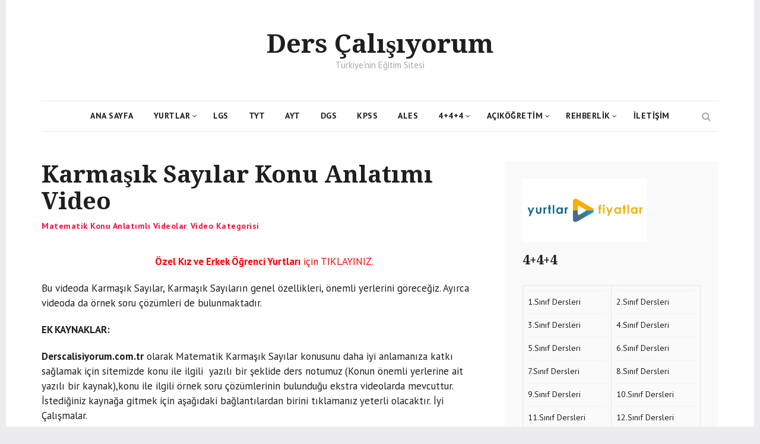

--- FILE ---
content_type: text/html; charset=UTF-8
request_url: https://www.derscalisiyorum.com.tr/matematik-konu-anlatimli-videolar/karmasik-sayilar-video.html
body_size: 16498
content:
<!DOCTYPE html>
<html lang="tr" class="no-js">
<head>
	<meta charset="UTF-8">
	<meta name="viewport" content="width=device-width, initial-scale=1">
	<link rel="profile" href="https://gmpg.org/xfn/11">
		<link rel="pingback" href="https://www.derscalisiyorum.com.tr/xmlrpc.php">
		<script>(function(html){html.className = html.className.replace(/\bno-js\b/,'js')})(document.documentElement);</script>
<title>Karmaşık Sayılar Konu Anlatımı Video | Konu Anlatımı, Ders Notu</title>
<meta name='robots' content='max-image-preview:large' />
	<style>img:is([sizes="auto" i], [sizes^="auto," i]) { contain-intrinsic-size: 3000px 1500px }</style>
	
<!-- All In One SEO Pack 3.7.1ob_start_detected [-1,-1] -->
<meta name="description"  content="Bu videoda Karmaşık Sayılar, Karmaşık Sayıların genel özellikleri, önemli yerlerini göreceğiz. Ayırca videoda da örnek soru çözümleri de bulunmaktadır. EK" />

<script type="application/ld+json" class="aioseop-schema">{"@context":"https://schema.org","@graph":[{"@type":"Organization","@id":"https://www.derscalisiyorum.com.tr/#organization","url":"https://www.derscalisiyorum.com.tr/","name":"Ders Çalışıyorum","sameAs":[]},{"@type":"WebSite","@id":"https://www.derscalisiyorum.com.tr/#website","url":"https://www.derscalisiyorum.com.tr/","name":"Ders Çalışıyorum","publisher":{"@id":"https://www.derscalisiyorum.com.tr/#organization"}},{"@type":"WebPage","@id":"https://www.derscalisiyorum.com.tr/matematik-konu-anlatimli-videolar/karmasik-sayilar-video.html#webpage","url":"https://www.derscalisiyorum.com.tr/matematik-konu-anlatimli-videolar/karmasik-sayilar-video.html","inLanguage":"tr","name":"Karmaşık Sayılar Konu Anlatımı Video","isPartOf":{"@id":"https://www.derscalisiyorum.com.tr/#website"},"breadcrumb":{"@id":"https://www.derscalisiyorum.com.tr/matematik-konu-anlatimli-videolar/karmasik-sayilar-video.html#breadcrumblist"},"datePublished":"2011-06-16T08:36:36+03:00","dateModified":"2023-08-13T13:57:12+03:00"},{"@type":"Article","@id":"https://www.derscalisiyorum.com.tr/matematik-konu-anlatimli-videolar/karmasik-sayilar-video.html#article","isPartOf":{"@id":"https://www.derscalisiyorum.com.tr/matematik-konu-anlatimli-videolar/karmasik-sayilar-video.html#webpage"},"author":{"@id":"https://www.derscalisiyorum.com.tr/author/admin#author"},"headline":"Karmaşık Sayılar Konu Anlatımı Video","datePublished":"2011-06-16T08:36:36+03:00","dateModified":"2023-08-13T13:57:12+03:00","commentCount":2,"mainEntityOfPage":{"@id":"https://www.derscalisiyorum.com.tr/matematik-konu-anlatimli-videolar/karmasik-sayilar-video.html#webpage"},"publisher":{"@id":"https://www.derscalisiyorum.com.tr/#organization"},"articleSection":"Matematik Konu Anlatımlı Videolar, Video Kategorisi, Karmaşık Sayılar Formülleri Konu Anlatımı, Mat-2 Karmaşık Sayılar Video"},{"@type":"Person","@id":"https://www.derscalisiyorum.com.tr/author/admin#author","name":"Admin","sameAs":[],"image":{"@type":"ImageObject","@id":"https://www.derscalisiyorum.com.tr/#personlogo","url":"https://secure.gravatar.com/avatar/d8590add7f4805b17408a8ff3bdfb38d?s=96&d=mm&r=g","width":96,"height":96,"caption":"Admin"}},{"@type":"BreadcrumbList","@id":"https://www.derscalisiyorum.com.tr/matematik-konu-anlatimli-videolar/karmasik-sayilar-video.html#breadcrumblist","itemListElement":[{"@type":"ListItem","position":1,"item":{"@type":"WebPage","@id":"https://www.derscalisiyorum.com.tr/","url":"https://www.derscalisiyorum.com.tr/","name":"Derscalisiyorum.com.tr - Ücretsiz Online Eğitim Sitesi"}},{"@type":"ListItem","position":2,"item":{"@type":"WebPage","@id":"https://www.derscalisiyorum.com.tr/matematik-konu-anlatimli-videolar/karmasik-sayilar-video.html","url":"https://www.derscalisiyorum.com.tr/matematik-konu-anlatimli-videolar/karmasik-sayilar-video.html","name":"Karmaşık Sayılar Konu Anlatımı Video"}}]}]}</script>
<link rel="canonical" href="https://www.derscalisiyorum.com.tr/matematik-konu-anlatimli-videolar/karmasik-sayilar-video.html" />
<!-- All In One SEO Pack -->
<link rel='dns-prefetch' href='//fonts.googleapis.com' />
<link href='https://fonts.gstatic.com' crossorigin rel='preconnect' />
<link rel="alternate" type="application/rss+xml" title="Ders Çalışıyorum &raquo; akışı" href="https://www.derscalisiyorum.com.tr/feed" />
<link rel="alternate" type="application/rss+xml" title="Ders Çalışıyorum &raquo; yorum akışı" href="https://www.derscalisiyorum.com.tr/comments/feed" />
<link rel="alternate" type="application/rss+xml" title="Ders Çalışıyorum &raquo; Karmaşık Sayılar Konu Anlatımı Video yorum akışı" href="https://www.derscalisiyorum.com.tr/matematik-konu-anlatimli-videolar/karmasik-sayilar-video.html/feed" />
<script type="text/javascript">
/* <![CDATA[ */
window._wpemojiSettings = {"baseUrl":"https:\/\/s.w.org\/images\/core\/emoji\/15.0.3\/72x72\/","ext":".png","svgUrl":"https:\/\/s.w.org\/images\/core\/emoji\/15.0.3\/svg\/","svgExt":".svg","source":{"concatemoji":"https:\/\/www.derscalisiyorum.com.tr\/wp-includes\/js\/wp-emoji-release.min.js?ver=6.7.4"}};
/*! This file is auto-generated */
!function(i,n){var o,s,e;function c(e){try{var t={supportTests:e,timestamp:(new Date).valueOf()};sessionStorage.setItem(o,JSON.stringify(t))}catch(e){}}function p(e,t,n){e.clearRect(0,0,e.canvas.width,e.canvas.height),e.fillText(t,0,0);var t=new Uint32Array(e.getImageData(0,0,e.canvas.width,e.canvas.height).data),r=(e.clearRect(0,0,e.canvas.width,e.canvas.height),e.fillText(n,0,0),new Uint32Array(e.getImageData(0,0,e.canvas.width,e.canvas.height).data));return t.every(function(e,t){return e===r[t]})}function u(e,t,n){switch(t){case"flag":return n(e,"\ud83c\udff3\ufe0f\u200d\u26a7\ufe0f","\ud83c\udff3\ufe0f\u200b\u26a7\ufe0f")?!1:!n(e,"\ud83c\uddfa\ud83c\uddf3","\ud83c\uddfa\u200b\ud83c\uddf3")&&!n(e,"\ud83c\udff4\udb40\udc67\udb40\udc62\udb40\udc65\udb40\udc6e\udb40\udc67\udb40\udc7f","\ud83c\udff4\u200b\udb40\udc67\u200b\udb40\udc62\u200b\udb40\udc65\u200b\udb40\udc6e\u200b\udb40\udc67\u200b\udb40\udc7f");case"emoji":return!n(e,"\ud83d\udc26\u200d\u2b1b","\ud83d\udc26\u200b\u2b1b")}return!1}function f(e,t,n){var r="undefined"!=typeof WorkerGlobalScope&&self instanceof WorkerGlobalScope?new OffscreenCanvas(300,150):i.createElement("canvas"),a=r.getContext("2d",{willReadFrequently:!0}),o=(a.textBaseline="top",a.font="600 32px Arial",{});return e.forEach(function(e){o[e]=t(a,e,n)}),o}function t(e){var t=i.createElement("script");t.src=e,t.defer=!0,i.head.appendChild(t)}"undefined"!=typeof Promise&&(o="wpEmojiSettingsSupports",s=["flag","emoji"],n.supports={everything:!0,everythingExceptFlag:!0},e=new Promise(function(e){i.addEventListener("DOMContentLoaded",e,{once:!0})}),new Promise(function(t){var n=function(){try{var e=JSON.parse(sessionStorage.getItem(o));if("object"==typeof e&&"number"==typeof e.timestamp&&(new Date).valueOf()<e.timestamp+604800&&"object"==typeof e.supportTests)return e.supportTests}catch(e){}return null}();if(!n){if("undefined"!=typeof Worker&&"undefined"!=typeof OffscreenCanvas&&"undefined"!=typeof URL&&URL.createObjectURL&&"undefined"!=typeof Blob)try{var e="postMessage("+f.toString()+"("+[JSON.stringify(s),u.toString(),p.toString()].join(",")+"));",r=new Blob([e],{type:"text/javascript"}),a=new Worker(URL.createObjectURL(r),{name:"wpTestEmojiSupports"});return void(a.onmessage=function(e){c(n=e.data),a.terminate(),t(n)})}catch(e){}c(n=f(s,u,p))}t(n)}).then(function(e){for(var t in e)n.supports[t]=e[t],n.supports.everything=n.supports.everything&&n.supports[t],"flag"!==t&&(n.supports.everythingExceptFlag=n.supports.everythingExceptFlag&&n.supports[t]);n.supports.everythingExceptFlag=n.supports.everythingExceptFlag&&!n.supports.flag,n.DOMReady=!1,n.readyCallback=function(){n.DOMReady=!0}}).then(function(){return e}).then(function(){var e;n.supports.everything||(n.readyCallback(),(e=n.source||{}).concatemoji?t(e.concatemoji):e.wpemoji&&e.twemoji&&(t(e.twemoji),t(e.wpemoji)))}))}((window,document),window._wpemojiSettings);
/* ]]> */
</script>
<style id='wp-emoji-styles-inline-css' type='text/css'>

	img.wp-smiley, img.emoji {
		display: inline !important;
		border: none !important;
		box-shadow: none !important;
		height: 1em !important;
		width: 1em !important;
		margin: 0 0.07em !important;
		vertical-align: -0.1em !important;
		background: none !important;
		padding: 0 !important;
	}
</style>
<link rel='stylesheet' id='wp-block-library-css' href='https://www.derscalisiyorum.com.tr/wp-includes/css/dist/block-library/style.min.css?ver=6.7.4' type='text/css' media='all' />
<style id='classic-theme-styles-inline-css' type='text/css'>
/*! This file is auto-generated */
.wp-block-button__link{color:#fff;background-color:#32373c;border-radius:9999px;box-shadow:none;text-decoration:none;padding:calc(.667em + 2px) calc(1.333em + 2px);font-size:1.125em}.wp-block-file__button{background:#32373c;color:#fff;text-decoration:none}
</style>
<style id='global-styles-inline-css' type='text/css'>
:root{--wp--preset--aspect-ratio--square: 1;--wp--preset--aspect-ratio--4-3: 4/3;--wp--preset--aspect-ratio--3-4: 3/4;--wp--preset--aspect-ratio--3-2: 3/2;--wp--preset--aspect-ratio--2-3: 2/3;--wp--preset--aspect-ratio--16-9: 16/9;--wp--preset--aspect-ratio--9-16: 9/16;--wp--preset--color--black: #000000;--wp--preset--color--cyan-bluish-gray: #abb8c3;--wp--preset--color--white: #ffffff;--wp--preset--color--pale-pink: #f78da7;--wp--preset--color--vivid-red: #cf2e2e;--wp--preset--color--luminous-vivid-orange: #ff6900;--wp--preset--color--luminous-vivid-amber: #fcb900;--wp--preset--color--light-green-cyan: #7bdcb5;--wp--preset--color--vivid-green-cyan: #00d084;--wp--preset--color--pale-cyan-blue: #8ed1fc;--wp--preset--color--vivid-cyan-blue: #0693e3;--wp--preset--color--vivid-purple: #9b51e0;--wp--preset--gradient--vivid-cyan-blue-to-vivid-purple: linear-gradient(135deg,rgba(6,147,227,1) 0%,rgb(155,81,224) 100%);--wp--preset--gradient--light-green-cyan-to-vivid-green-cyan: linear-gradient(135deg,rgb(122,220,180) 0%,rgb(0,208,130) 100%);--wp--preset--gradient--luminous-vivid-amber-to-luminous-vivid-orange: linear-gradient(135deg,rgba(252,185,0,1) 0%,rgba(255,105,0,1) 100%);--wp--preset--gradient--luminous-vivid-orange-to-vivid-red: linear-gradient(135deg,rgba(255,105,0,1) 0%,rgb(207,46,46) 100%);--wp--preset--gradient--very-light-gray-to-cyan-bluish-gray: linear-gradient(135deg,rgb(238,238,238) 0%,rgb(169,184,195) 100%);--wp--preset--gradient--cool-to-warm-spectrum: linear-gradient(135deg,rgb(74,234,220) 0%,rgb(151,120,209) 20%,rgb(207,42,186) 40%,rgb(238,44,130) 60%,rgb(251,105,98) 80%,rgb(254,248,76) 100%);--wp--preset--gradient--blush-light-purple: linear-gradient(135deg,rgb(255,206,236) 0%,rgb(152,150,240) 100%);--wp--preset--gradient--blush-bordeaux: linear-gradient(135deg,rgb(254,205,165) 0%,rgb(254,45,45) 50%,rgb(107,0,62) 100%);--wp--preset--gradient--luminous-dusk: linear-gradient(135deg,rgb(255,203,112) 0%,rgb(199,81,192) 50%,rgb(65,88,208) 100%);--wp--preset--gradient--pale-ocean: linear-gradient(135deg,rgb(255,245,203) 0%,rgb(182,227,212) 50%,rgb(51,167,181) 100%);--wp--preset--gradient--electric-grass: linear-gradient(135deg,rgb(202,248,128) 0%,rgb(113,206,126) 100%);--wp--preset--gradient--midnight: linear-gradient(135deg,rgb(2,3,129) 0%,rgb(40,116,252) 100%);--wp--preset--font-size--small: 13px;--wp--preset--font-size--medium: 20px;--wp--preset--font-size--large: 36px;--wp--preset--font-size--x-large: 42px;--wp--preset--spacing--20: 0.44rem;--wp--preset--spacing--30: 0.67rem;--wp--preset--spacing--40: 1rem;--wp--preset--spacing--50: 1.5rem;--wp--preset--spacing--60: 2.25rem;--wp--preset--spacing--70: 3.38rem;--wp--preset--spacing--80: 5.06rem;--wp--preset--shadow--natural: 6px 6px 9px rgba(0, 0, 0, 0.2);--wp--preset--shadow--deep: 12px 12px 50px rgba(0, 0, 0, 0.4);--wp--preset--shadow--sharp: 6px 6px 0px rgba(0, 0, 0, 0.2);--wp--preset--shadow--outlined: 6px 6px 0px -3px rgba(255, 255, 255, 1), 6px 6px rgba(0, 0, 0, 1);--wp--preset--shadow--crisp: 6px 6px 0px rgba(0, 0, 0, 1);}:where(.is-layout-flex){gap: 0.5em;}:where(.is-layout-grid){gap: 0.5em;}body .is-layout-flex{display: flex;}.is-layout-flex{flex-wrap: wrap;align-items: center;}.is-layout-flex > :is(*, div){margin: 0;}body .is-layout-grid{display: grid;}.is-layout-grid > :is(*, div){margin: 0;}:where(.wp-block-columns.is-layout-flex){gap: 2em;}:where(.wp-block-columns.is-layout-grid){gap: 2em;}:where(.wp-block-post-template.is-layout-flex){gap: 1.25em;}:where(.wp-block-post-template.is-layout-grid){gap: 1.25em;}.has-black-color{color: var(--wp--preset--color--black) !important;}.has-cyan-bluish-gray-color{color: var(--wp--preset--color--cyan-bluish-gray) !important;}.has-white-color{color: var(--wp--preset--color--white) !important;}.has-pale-pink-color{color: var(--wp--preset--color--pale-pink) !important;}.has-vivid-red-color{color: var(--wp--preset--color--vivid-red) !important;}.has-luminous-vivid-orange-color{color: var(--wp--preset--color--luminous-vivid-orange) !important;}.has-luminous-vivid-amber-color{color: var(--wp--preset--color--luminous-vivid-amber) !important;}.has-light-green-cyan-color{color: var(--wp--preset--color--light-green-cyan) !important;}.has-vivid-green-cyan-color{color: var(--wp--preset--color--vivid-green-cyan) !important;}.has-pale-cyan-blue-color{color: var(--wp--preset--color--pale-cyan-blue) !important;}.has-vivid-cyan-blue-color{color: var(--wp--preset--color--vivid-cyan-blue) !important;}.has-vivid-purple-color{color: var(--wp--preset--color--vivid-purple) !important;}.has-black-background-color{background-color: var(--wp--preset--color--black) !important;}.has-cyan-bluish-gray-background-color{background-color: var(--wp--preset--color--cyan-bluish-gray) !important;}.has-white-background-color{background-color: var(--wp--preset--color--white) !important;}.has-pale-pink-background-color{background-color: var(--wp--preset--color--pale-pink) !important;}.has-vivid-red-background-color{background-color: var(--wp--preset--color--vivid-red) !important;}.has-luminous-vivid-orange-background-color{background-color: var(--wp--preset--color--luminous-vivid-orange) !important;}.has-luminous-vivid-amber-background-color{background-color: var(--wp--preset--color--luminous-vivid-amber) !important;}.has-light-green-cyan-background-color{background-color: var(--wp--preset--color--light-green-cyan) !important;}.has-vivid-green-cyan-background-color{background-color: var(--wp--preset--color--vivid-green-cyan) !important;}.has-pale-cyan-blue-background-color{background-color: var(--wp--preset--color--pale-cyan-blue) !important;}.has-vivid-cyan-blue-background-color{background-color: var(--wp--preset--color--vivid-cyan-blue) !important;}.has-vivid-purple-background-color{background-color: var(--wp--preset--color--vivid-purple) !important;}.has-black-border-color{border-color: var(--wp--preset--color--black) !important;}.has-cyan-bluish-gray-border-color{border-color: var(--wp--preset--color--cyan-bluish-gray) !important;}.has-white-border-color{border-color: var(--wp--preset--color--white) !important;}.has-pale-pink-border-color{border-color: var(--wp--preset--color--pale-pink) !important;}.has-vivid-red-border-color{border-color: var(--wp--preset--color--vivid-red) !important;}.has-luminous-vivid-orange-border-color{border-color: var(--wp--preset--color--luminous-vivid-orange) !important;}.has-luminous-vivid-amber-border-color{border-color: var(--wp--preset--color--luminous-vivid-amber) !important;}.has-light-green-cyan-border-color{border-color: var(--wp--preset--color--light-green-cyan) !important;}.has-vivid-green-cyan-border-color{border-color: var(--wp--preset--color--vivid-green-cyan) !important;}.has-pale-cyan-blue-border-color{border-color: var(--wp--preset--color--pale-cyan-blue) !important;}.has-vivid-cyan-blue-border-color{border-color: var(--wp--preset--color--vivid-cyan-blue) !important;}.has-vivid-purple-border-color{border-color: var(--wp--preset--color--vivid-purple) !important;}.has-vivid-cyan-blue-to-vivid-purple-gradient-background{background: var(--wp--preset--gradient--vivid-cyan-blue-to-vivid-purple) !important;}.has-light-green-cyan-to-vivid-green-cyan-gradient-background{background: var(--wp--preset--gradient--light-green-cyan-to-vivid-green-cyan) !important;}.has-luminous-vivid-amber-to-luminous-vivid-orange-gradient-background{background: var(--wp--preset--gradient--luminous-vivid-amber-to-luminous-vivid-orange) !important;}.has-luminous-vivid-orange-to-vivid-red-gradient-background{background: var(--wp--preset--gradient--luminous-vivid-orange-to-vivid-red) !important;}.has-very-light-gray-to-cyan-bluish-gray-gradient-background{background: var(--wp--preset--gradient--very-light-gray-to-cyan-bluish-gray) !important;}.has-cool-to-warm-spectrum-gradient-background{background: var(--wp--preset--gradient--cool-to-warm-spectrum) !important;}.has-blush-light-purple-gradient-background{background: var(--wp--preset--gradient--blush-light-purple) !important;}.has-blush-bordeaux-gradient-background{background: var(--wp--preset--gradient--blush-bordeaux) !important;}.has-luminous-dusk-gradient-background{background: var(--wp--preset--gradient--luminous-dusk) !important;}.has-pale-ocean-gradient-background{background: var(--wp--preset--gradient--pale-ocean) !important;}.has-electric-grass-gradient-background{background: var(--wp--preset--gradient--electric-grass) !important;}.has-midnight-gradient-background{background: var(--wp--preset--gradient--midnight) !important;}.has-small-font-size{font-size: var(--wp--preset--font-size--small) !important;}.has-medium-font-size{font-size: var(--wp--preset--font-size--medium) !important;}.has-large-font-size{font-size: var(--wp--preset--font-size--large) !important;}.has-x-large-font-size{font-size: var(--wp--preset--font-size--x-large) !important;}
:where(.wp-block-post-template.is-layout-flex){gap: 1.25em;}:where(.wp-block-post-template.is-layout-grid){gap: 1.25em;}
:where(.wp-block-columns.is-layout-flex){gap: 2em;}:where(.wp-block-columns.is-layout-grid){gap: 2em;}
:root :where(.wp-block-pullquote){font-size: 1.5em;line-height: 1.6;}
</style>
<link rel='stylesheet' id='contact-form-7-css' href='https://www.derscalisiyorum.com.tr/wp-content/plugins/contact-form-7/includes/css/styles.css?ver=5.2.2' type='text/css' media='all' />
<link rel='stylesheet' id='akella-fonts-css' href='https://fonts.googleapis.com/css?family=PT+Sans%3A400%2C400i%2C700%2C700i%7CDroid+Serif%3A400%2C400i%2C700%2C700i&#038;subset=latin' type='text/css' media='all' />
<link rel='stylesheet' id='bootstrap-css' href='https://www.derscalisiyorum.com.tr/wp-content/themes/derscalis/assets/vendor/bootstrap/css/bootstrap.css?ver=3.3.7' type='text/css' media='all' />
<link rel='stylesheet' id='font-awesome-css' href='https://www.derscalisiyorum.com.tr/wp-content/themes/derscalis/assets/vendor/font-awesome/css/font-awesome.min.css?ver=4.7.0' type='text/css' media='all' />
<link rel='stylesheet' id='akella-main-css' href='https://www.derscalisiyorum.com.tr/wp-content/themes/derscalis/assets/css/main.css?ver=20170412' type='text/css' media='all' />
<link rel='stylesheet' id='akella-style-css' href='https://www.derscalisiyorum.com.tr/wp-content/themes/derscalis/style.css?ver=6.7.4' type='text/css' media='all' />
<!--[if lt IE 10]>
<link rel='stylesheet' id='akella-ie-css' href='https://www.derscalisiyorum.com.tr/wp-content/themes/derscalis/assets/css/ie.css?ver=20170412' type='text/css' media='all' />
<![endif]-->
<script>if (document.location.protocol != "https:") {document.location = document.URL.replace(/^http:/i, "https:");}</script><script type="text/javascript" src="https://www.derscalisiyorum.com.tr/wp-includes/js/jquery/jquery.min.js?ver=3.7.1" id="jquery-core-js"></script>
<script type="text/javascript" src="https://www.derscalisiyorum.com.tr/wp-includes/js/jquery/jquery-migrate.min.js?ver=3.4.1" id="jquery-migrate-js"></script>
<link rel="https://api.w.org/" href="https://www.derscalisiyorum.com.tr/wp-json/" /><link rel="alternate" title="JSON" type="application/json" href="https://www.derscalisiyorum.com.tr/wp-json/wp/v2/posts/3625" /><link rel="EditURI" type="application/rsd+xml" title="RSD" href="https://www.derscalisiyorum.com.tr/xmlrpc.php?rsd" />
<meta name="generator" content="WordPress 6.7.4" />
<link rel='shortlink' href='https://www.derscalisiyorum.com.tr/?p=3625' />
<link rel="alternate" title="oEmbed (JSON)" type="application/json+oembed" href="https://www.derscalisiyorum.com.tr/wp-json/oembed/1.0/embed?url=https%3A%2F%2Fwww.derscalisiyorum.com.tr%2Fmatematik-konu-anlatimli-videolar%2Fkarmasik-sayilar-video.html" />
<link rel="alternate" title="oEmbed (XML)" type="text/xml+oembed" href="https://www.derscalisiyorum.com.tr/wp-json/oembed/1.0/embed?url=https%3A%2F%2Fwww.derscalisiyorum.com.tr%2Fmatematik-konu-anlatimli-videolar%2Fkarmasik-sayilar-video.html&#038;format=xml" />
<link rel="icon" href="https://www.derscalisiyorum.com.tr/wp-content/uploads/2018/11/cropped-icon-32x32.png" sizes="32x32" />
<link rel="icon" href="https://www.derscalisiyorum.com.tr/wp-content/uploads/2018/11/cropped-icon-192x192.png" sizes="192x192" />
<link rel="apple-touch-icon" href="https://www.derscalisiyorum.com.tr/wp-content/uploads/2018/11/cropped-icon-180x180.png" />
<meta name="msapplication-TileImage" content="https://www.derscalisiyorum.com.tr/wp-content/uploads/2018/11/cropped-icon-270x270.png" />

	
	
</head>

<body data-rsssl=1 class="post-template-default single single-post postid-3625 single-format-standard hfeed colors-red">
	<div id="page" class="site">
		<a class="skip-link screen-reader-text" href="#content">Skip to content</a>

		<header id="masthead" class="site-header">
			<div class="container">
				<div class="site-branding">
					
											<p class="site-title"><a href="https://www.derscalisiyorum.com.tr/" rel="home">Ders Çalışıyorum</a></p>
											<p class="site-description">Türkiye&#039;nin Eğitim Sitesi</p>
									</div><!-- .site-branding -->

				
<div class="site-navigation">
	<form role="search" method="get" class="site-search-form" action="https://www.derscalisiyorum.com.tr/">
		<button type="button" class="button-search"><span class="screen-reader-text">Search</span></button>

		<div class="search-input-wrapper">
			<label>
				<span class="screen-reader-text">Search for:</span>
				<input type="search" class="search-field" placeholder="Arama Yapın &hellip;" value="" name="s" />
			</label>
			<button type="button" class="button-search-close"><span class="screen-reader-text">Close</span></button>
		</div>
	</form><!-- .site-search-form -->

			<button id="menu-toggle" class="menu-toggle">
			<span class="screen-reader-text">Menu</span>
			<span class="icon-bar"></span>
			<span class="icon-bar"></span>
			<span class="icon-bar"></span>
		</button><!-- .menu-toggle -->

		<nav id="main-navigation" class="main-navigation" aria-label="Primary Menu">
			<div class="menu-ust-menu-container"><ul id="menu-ust-menu" class="primary-menu"><li id="menu-item-38908" class="menu-item menu-item-type-custom menu-item-object-custom menu-item-home menu-item-38908"><a href="https://www.derscalisiyorum.com.tr">Ana Sayfa</a></li>
<li id="menu-item-47207" class="menu-item menu-item-type-custom menu-item-object-custom menu-item-has-children menu-item-47207"><a href="https://www.yurtlarfiyatlar.com/" title="Özel Öğrenci Yurtları">Yurtlar</a>
<ul class="sub-menu">
	<li id="menu-item-47208" class="menu-item menu-item-type-custom menu-item-object-custom menu-item-has-children menu-item-47208"><a href="https://www.yurtlarfiyatlar.com/ankara-ozel-yurtlar/">Ankara Öğrenci Yurtları</a>
	<ul class="sub-menu">
		<li id="menu-item-47209" class="menu-item menu-item-type-custom menu-item-object-custom menu-item-47209"><a href="https://www.yurtlarfiyatlar.com/ankara-da-ozel-kiz-ogrenci-yurtlari-yurdu/">Ankara Kız Yurdu</a></li>
		<li id="menu-item-47210" class="menu-item menu-item-type-custom menu-item-object-custom menu-item-47210"><a href="https://www.yurtlarfiyatlar.com/ankara-da-ozel-erkek-ogrenci-yurtlari-yurdu/">Ankara Erkek Yurdu</a></li>
	</ul>
</li>
	<li id="menu-item-47211" class="menu-item menu-item-type-custom menu-item-object-custom menu-item-has-children menu-item-47211"><a href="https://www.yurtlarfiyatlar.com/istanbul-ozel-yurtlar/">İstanbul Öğrenci Yurtları</a>
	<ul class="sub-menu">
		<li id="menu-item-47212" class="menu-item menu-item-type-custom menu-item-object-custom menu-item-47212"><a href="https://www.yurtlarfiyatlar.com/istanbul-da-ozel-kiz-ogrenci-yurtlari-yurdu/">İstanbul Kız Yurdu</a></li>
		<li id="menu-item-47213" class="menu-item menu-item-type-custom menu-item-object-custom menu-item-47213"><a href="https://www.yurtlarfiyatlar.com/istanbul-da-ozel-erkek-ogrenci-yurtlari-yurdu/">İstanbul Erkek Yurdu</a></li>
	</ul>
</li>
	<li id="menu-item-47214" class="menu-item menu-item-type-custom menu-item-object-custom menu-item-has-children menu-item-47214"><a href="https://www.yurtlarfiyatlar.com/izmir-ozel-yurtlar/">İzmir Öğrenci Yurtları</a>
	<ul class="sub-menu">
		<li id="menu-item-47215" class="menu-item menu-item-type-custom menu-item-object-custom menu-item-47215"><a href="https://www.yurtlarfiyatlar.com/izmir-de-ozel-kiz-ogrenci-yurtlari-yurdu/">İzmir Kız Yurdu</a></li>
		<li id="menu-item-47216" class="menu-item menu-item-type-custom menu-item-object-custom menu-item-47216"><a href="https://www.yurtlarfiyatlar.com/izmir-de-ozel-erkek-ogrenci-yurtlari-yurdu/">İzmir Erkek Yurdu</a></li>
	</ul>
</li>
	<li id="menu-item-47217" class="menu-item menu-item-type-custom menu-item-object-custom menu-item-47217"><a href="https://www.yurtlarfiyatlar.com/guncel-yurt-ucretleri-fiyatlari/">2025 Yurt Fiyatları</a></li>
</ul>
</li>
<li id="menu-item-41352" class="menu-item menu-item-type-custom menu-item-object-custom menu-item-41352"><a href="https://www.derscalisiyorum.com.tr/lgs/lgs-konu-anlatimi.html">LGS</a></li>
<li id="menu-item-41334" class="menu-item menu-item-type-custom menu-item-object-custom menu-item-41334"><a href="https://www.derscalisiyorum.com.tr/tyt/tyt-konu-anlatimi.html">TYT</a></li>
<li id="menu-item-41335" class="menu-item menu-item-type-custom menu-item-object-custom menu-item-41335"><a href="https://www.derscalisiyorum.com.tr/yks/yks-ayt-konu-anlatimi.html">AYT</a></li>
<li id="menu-item-38577" class="menu-item menu-item-type-custom menu-item-object-custom menu-item-38577"><a href="https://www.derscalisiyorum.com.tr/dgs/dgs-konu-anlatimi.html">DGS</a></li>
<li id="menu-item-38579" class="menu-item menu-item-type-custom menu-item-object-custom menu-item-38579"><a href="https://www.derscalisiyorum.com.tr/kpss/kpss-konu-anlatimi.html">KPSS</a></li>
<li id="menu-item-38581" class="menu-item menu-item-type-custom menu-item-object-custom menu-item-38581"><a href="https://www.derscalisiyorum.com.tr/genel/ales.html">ALES</a></li>
<li id="menu-item-41319" class="menu-item menu-item-type-custom menu-item-object-custom menu-item-has-children menu-item-41319"><a>4+4+4</a>
<ul class="sub-menu">
	<li id="menu-item-38585" class="menu-item menu-item-type-custom menu-item-object-custom menu-item-38585"><a href="https://www.derscalisiyorum.com.tr/444/ilkogretim-dersleri.html">İlköğretim</a></li>
	<li id="menu-item-38586" class="menu-item menu-item-type-custom menu-item-object-custom menu-item-38586"><a href="https://www.derscalisiyorum.com.tr/444/ortaokul-dersleri.html">Ortaokul</a></li>
	<li id="menu-item-38587" class="menu-item menu-item-type-custom menu-item-object-custom menu-item-38587"><a href="https://www.derscalisiyorum.com.tr/444/lise-dersleri.html">Lise</a></li>
</ul>
</li>
<li id="menu-item-38609" class="menu-item menu-item-type-custom menu-item-object-custom menu-item-has-children menu-item-38609"><a>Açıköğretim</a>
<ul class="sub-menu">
	<li id="menu-item-38582" class="menu-item menu-item-type-custom menu-item-object-custom menu-item-38582"><a href="https://www.derscalisiyorum.com.tr/genel/aof-konu-anlatimi.html">AÖF</a></li>
	<li id="menu-item-38583" class="menu-item menu-item-type-custom menu-item-object-custom menu-item-38583"><a href="https://www.derscalisiyorum.com.tr/genel/aio-dersleri.html">AİÖ</a></li>
	<li id="menu-item-38584" class="menu-item menu-item-type-custom menu-item-object-custom menu-item-38584"><a href="https://www.derscalisiyorum.com.tr/genel/aol-dersleri.html">AÖL</a></li>
</ul>
</li>
<li id="menu-item-41320" class="menu-item menu-item-type-custom menu-item-object-custom menu-item-has-children menu-item-41320"><a href="https://www.derscalisiyorum.com.tr/category/rehberlik">Rehberlik</a>
<ul class="sub-menu">
	<li id="menu-item-41324" class="menu-item menu-item-type-custom menu-item-object-custom menu-item-41324"><a href="https://www.derscalisiyorum.com.tr/rehberlik/ders-calisma-istegi-nasil-kazanilir.html">Ders Çalışma İsteği</a></li>
	<li id="menu-item-41325" class="menu-item menu-item-type-custom menu-item-object-custom menu-item-41325"><a href="https://www.derscalisiyorum.com.tr/rehberlik/calisma-programi-nasil-hazirlanir.html">Ders Çalışma Programı</a></li>
	<li id="menu-item-41326" class="menu-item menu-item-type-custom menu-item-object-custom menu-item-41326"><a href="https://www.derscalisiyorum.com.tr/rehberlik/nasil-soru-sorabilirim.html">Nasıl Soru Sorabilirim?</a></li>
</ul>
</li>
<li id="menu-item-45450" class="menu-item menu-item-type-custom menu-item-object-custom menu-item-45450"><a href="https://www.derscalisiyorum.com.tr/yasal-uyari">İletişim</a></li>
</ul></div>		</nav><!-- .main-navigation -->
	</div><!-- .site-navigation -->
			</div><!-- .container -->
		</header><!-- .site-header -->

		
		<div id="content" class="site-content">
			<div class="container">
				<div class="row">
				
					
<div id="primary" class="col-md-8 content-area">
	<main id="main" class="site-main">
		
<article id="post-3625" class="post-3625 post type-post status-publish format-standard hentry category-matematik-konu-anlatimli-videolar category-video-kategorisi tag-karmasik-sayilar-formulleri-konu-anlatimi tag-mat-2-karmasik-sayilar-video">
	<header class="entry-header">
		<h1 class="entry-title">Karmaşık Sayılar Konu Anlatımı Video</h1>
		<div class="entry-header-meta">
			<span class="cat-links"><span class="screen-reader-text">Categories </span><a href="https://www.derscalisiyorum.com.tr/category/matematik-konu-anlatimli-videolar" rel="category tag">Matematik Konu Anlatımlı Videolar</a>, <a href="https://www.derscalisiyorum.com.tr/category/video-kategorisi" rel="category tag">Video Kategorisi</a></span>					</div><!-- .entry-header-meta -->
	</header><!-- .entry-header -->

	
	
	<div class="entry-content">
		<div class='code-block code-block-1' style='margin: 8px auto; text-align: center; display: block; clear: both;'>
<p style="text-align: center;"><span style="margin: 25px; color: #ff0000;"><a style="color: #ff0000;" href="https://www.yurtlarfiyatlar.com" target="_blank" rel="noopener"><strong>Özel Kız ve Erkek Öğrenci Yurtları</strong> için TIKLAYINIZ.</a></span></p>





</div>
<p>Bu videoda Karmaşık Sayılar, Karmaşık Sayıların genel özellikleri, önemli yerlerini göreceğiz. Ayırca videoda da örnek soru çözümleri de bulunmaktadır.<span id="more-3625"></span></p>
<p><strong>EK KAYNAKLAR:</strong></p>
<p><strong>Derscalisiyorum.com.tr</strong> olarak Matematik Karmaşık Sayılar konusunu daha iyi anlamanıza katkı sağlamak için sitemizde konu ile ilgili  yazılı bir şeklide ders notumuz (Konun önemli yerlerine ait yazılı bir kaynak),konu ile ilgili örnek soru çözümlerinin bulunduğu ekstra videolarda mevcuttur. İstediğiniz kaynağa gitmek için aşağıdaki bağlantılardan birini tıklamanız yeterli olacaktır. İyi Çalışmalar.</p>
<ul>
<li><a href="https://www.derscalisiyorum.com.tr/matematik-konu-anlatimi/karmasik-sayilar.html">Karmaşık Sayılar Ders Notu</a></li>
<li><a title="Karmaşık Sayılar Çözümlü Testler Video" href="https://www.derscalisiyorum.com.tr/test-cozumlu-video/karmasik-sayilar-cozumlu-testler-video.html">Karmaşık Sayılar Çözümlü Testler Video</a></li>
<li><a title="Karmaşık Sayılar ile ilgili Not" href="https://www.derscalisiyorum.com.tr/-sorular/matematik--sorular/karmasik-sayi.html">Karmaşık Sayılar Not</a></li>
</ul>
<p><strong>Not: Kaynak En Kısa Sürede Eklenecektir.</strong></p>
<div class='code-block code-block-2' style='margin: 8px auto; text-align: center; display: block; clear: both;'>




</div>
<!-- AI CONTENT END 1 -->
	</div><!-- .entry-content -->

	<footer class="entry-footer">
		<div class="entry-footer-meta">
			<span class="tags-links"><span class="screen-reader-text">Tags </span><a href="https://www.derscalisiyorum.com.tr/tag/karmasik-sayilar-formulleri-konu-anlatimi" rel="tag">Karmaşık Sayılar Formülleri Konu Anlatımı</a><span class="screen-reader-text">, </span><a href="https://www.derscalisiyorum.com.tr/tag/mat-2-karmasik-sayilar-video" rel="tag">Mat-2 Karmaşık Sayılar Video</a></span><span class="byline"><span class="author vcard"><img alt='' src='https://secure.gravatar.com/avatar/d8590add7f4805b17408a8ff3bdfb38d?s=20&#038;d=mm&#038;r=g' srcset='https://secure.gravatar.com/avatar/d8590add7f4805b17408a8ff3bdfb38d?s=40&#038;d=mm&#038;r=g 2x' class='avatar avatar-20 photo' height='20' width='20' decoding='async'/><span class="screen-reader-text">Author </span> <a class="url fn n" href="https://www.derscalisiyorum.com.tr/author/admin">Admin</a></span></span>		</div><!-- .entry-footer-meta -->
	</footer><!-- .entry-footer -->
</article><!-- #post-## -->

<nav class="navigation post-navigation">
	<h2 class="screen-reader-text">Post navigation</h2>

	<div class="nav-links">
					<div class="nav-previous">
				<a href="https://www.derscalisiyorum.com.tr/matematik-konu-anlatimli-videolar/trigonometri-video.html" rel="prev">
										<span class="nav-link-meta">
						<span class="meta-nav" aria-hidden="true">Önceki</span>
						<span class="screen-reader-text">Previous post:</span>
						<span class="post-title">Trigonometri Konu Anlatımı Video</span>
					</span>
				</a>
			</div>
					<div class="nav-next">
				<a href="https://www.derscalisiyorum.com.tr/matematik-konu-anlatimli-videolar/logaritma-video.html" rel="next">
					<span class="nav-link-meta">
						<span class="meta-nav" aria-hidden="true">Sonraki</span>
						<span class="screen-reader-text">Next post:</span>
						<span class="post-title">Logaritma Konu Anlatımı Video</span>
					</span>
									</a>
			</div>
			</div>
</nav>


<div id="comments" class="comments-area">

			<h2 class="comments-title">
			2 Yorum		</h2>

		
		<ol class="comment-list">
					<li id="comment-107597" class="comment even thread-even depth-1">
			<article id="div-comment-107597" class="comment-body">
				<footer class="comment-meta">
					<div class="comment-author vcard">
						<img alt='' src='https://secure.gravatar.com/avatar/4336e25d1ac97f46fc20a1b1577040c6?s=42&#038;d=mm&#038;r=g' srcset='https://secure.gravatar.com/avatar/4336e25d1ac97f46fc20a1b1577040c6?s=84&#038;d=mm&#038;r=g 2x' class='avatar avatar-42 photo' height='42' width='42' decoding='async'/>						<b class="fn">ömer</b> <span class="says">dedi ki:</span>					</div><!-- .comment-author -->

					<div class="comment-metadata">
						<a href="https://www.derscalisiyorum.com.tr/matematik-konu-anlatimli-videolar/karmasik-sayilar-video.html#comment-107597"><time datetime="2015-03-22T16:06:32+03:00">22 Mart 2015, 16:06</time></a>					</div><!-- .comment-metadata -->

									</footer><!-- .comment-meta -->

				<div class="comment-content">
					<p>o değilde geometrinin son konusu ne alaka yıl kaç ?</p>
				</div><!-- .comment-content -->

				<div class="reply"><a rel="nofollow" class="comment-reply-link" href="https://www.derscalisiyorum.com.tr/matematik-konu-anlatimli-videolar/karmasik-sayilar-video.html?replytocom=107597#respond" data-commentid="107597" data-postid="3625" data-belowelement="div-comment-107597" data-respondelement="respond" data-replyto="ömer için yanıt" aria-label="ömer için yanıt">Yanıtla</a></div>			</article><!-- .comment-body -->
		</li><!-- #comment-## -->
		<li id="comment-99618" class="comment odd alt thread-odd thread-alt depth-1">
			<article id="div-comment-99618" class="comment-body">
				<footer class="comment-meta">
					<div class="comment-author vcard">
						<img alt='' src='https://secure.gravatar.com/avatar/84614e3421094dddfb977db01d06d577?s=42&#038;d=mm&#038;r=g' srcset='https://secure.gravatar.com/avatar/84614e3421094dddfb977db01d06d577?s=84&#038;d=mm&#038;r=g 2x' class='avatar avatar-42 photo' height='42' width='42' decoding='async'/>						<b class="fn">Berkay</b> <span class="says">dedi ki:</span>					</div><!-- .comment-author -->

					<div class="comment-metadata">
						<a href="https://www.derscalisiyorum.com.tr/matematik-konu-anlatimli-videolar/karmasik-sayilar-video.html#comment-99618"><time datetime="2014-11-08T14:52:01+03:00">8 Kasım 2014, 14:52</time></a>					</div><!-- .comment-metadata -->

									</footer><!-- .comment-meta -->

				<div class="comment-content">
					<p>böyle anlatım mı olur toplama diyo özelliğini veryo örnek vermeden çarpmaya geçiyor bi önce toplamayı anlatırken örnek ver aklımızdda kalsın sonra çarpmaya bölmeye geç bune ya</p>
				</div><!-- .comment-content -->

				<div class="reply"><a rel="nofollow" class="comment-reply-link" href="https://www.derscalisiyorum.com.tr/matematik-konu-anlatimli-videolar/karmasik-sayilar-video.html?replytocom=99618#respond" data-commentid="99618" data-postid="3625" data-belowelement="div-comment-99618" data-respondelement="respond" data-replyto="Berkay için yanıt" aria-label="Berkay için yanıt">Yanıtla</a></div>			</article><!-- .comment-body -->
		</li><!-- #comment-## -->
		</ol><!-- .comment-list -->

		
	
	
		<div id="respond" class="comment-respond">
		<h2 id="reply-title" class="comment-reply-title">Bir yanıt yazın <small><a rel="nofollow" id="cancel-comment-reply-link" href="/matematik-konu-anlatimli-videolar/karmasik-sayilar-video.html#respond" style="display:none;">Yanıtı iptal et</a></small></h2><form action="https://www.derscalisiyorum.com.tr/wp-comments-post.php" method="post" id="commentform" class="comment-form" novalidate><p class="comment-notes"><span id="email-notes">E-posta adresiniz yayınlanmayacak.</span> <span class="required-field-message">Gerekli alanlar <span class="required">*</span> ile işaretlenmişlerdir</span></p><p class="comment-form-comment"><label for="comment">Yorum <span class="required">*</span></label> <textarea id="comment" name="comment" cols="45" rows="8" maxlength="65525" required></textarea></p><p class="comment-form-author"><label for="author">Ad <span class="required">*</span></label> <input id="author" name="author" type="text" value="" size="30" maxlength="245" autocomplete="name" required /></p>
<p class="comment-form-email"><label for="email">E-posta <span class="required">*</span></label> <input id="email" name="email" type="email" value="" size="30" maxlength="100" aria-describedby="email-notes" autocomplete="email" required /></p>
<p class="comment-form-url"><label for="url">İnternet sitesi</label> <input id="url" name="url" type="url" value="" size="30" maxlength="200" autocomplete="url" /></p>
<p class="comment-form-cookies-consent"><input id="wp-comment-cookies-consent" name="wp-comment-cookies-consent" type="checkbox" value="yes" /> <label for="wp-comment-cookies-consent">Daha sonraki yorumlarımda kullanılması için adım, e-posta adresim ve site adresim bu tarayıcıya kaydedilsin.</label></p>
<div class="anr_captcha_field"><div id="anr_captcha_field_1" class="anr_captcha_field_div"></div></div><p class="form-submit"><input name="submit" type="submit" id="submit" class="submit" value="Yorum gönder" /> <input type='hidden' name='comment_post_ID' value='3625' id='comment_post_ID' />
<input type='hidden' name='comment_parent' id='comment_parent' value='0' />
</p><p style="display: none;"><input type="hidden" id="akismet_comment_nonce" name="akismet_comment_nonce" value="d906f794bc" /></p><p style="display: none;"><input type="hidden" id="ak_js" name="ak_js" value="171"/></p></form>	</div><!-- #respond -->
	
</div><!-- .comments-area -->

	</main><!-- .site-main -->
</div><!-- .content-area -->


<aside id="secondary" class="col-md-4 sidebar">
	
		<div class="widget-area">
			<section id="text-16" class="widget widget_text">			<div class="textwidget"><div style="text-align: center;"><a  title="Özel Yurtlar" href="https://www.yurtlarfiyatlar.com" target="_blank" rel="noopener"><img loading="lazy" decoding="async" class="alignnone size-full wp-image-41028" src="https://www.derscalisiyorum.com.tr/wp-content/uploads/2025/08/yurtlarfiyatlar-logo.jpg" alt="" width="210" height="65" /><br />
</a></div>
<h4 class="widget-title">4+4+4</h4>
<div class="textwidget">
<table border="0" width="280" cellspacing="1" cellpadding="1" align="center">
<tbody>
<tr>
<td align="left" valign="top">
<ul>
<li><a title="İlkokul 1.Sınıf Dersleri" href="https://www.derscalisiyorum.com.tr/ilkokul/1-sinif/1-sinif-dersleri.html">1.Sınıf Dersleri</a></li>
<li><a title="İlkokul 3.Sınıf Dersleri" href="https://www.derscalisiyorum.com.tr/ilkokul/3-sinif/ilkokul-3-sinif-dersleri.html">3.Sınıf Dersleri</a></li>
<li><a title="5.Sınıf Dersleri" href="https://www.derscalisiyorum.com.tr/ilkokul/5-sinif/5-sinif-dersleri.html">5.Sınıf Dersleri</a></li>
<li><a title="7.Sınıf Dersleri" href="https://www.derscalisiyorum.com.tr/egitim/7-sinif-dersleri.html">7.Sınıf Dersleri</a></li>
<li><a title="9.Sınıf Dersleri" href="https://www.derscalisiyorum.com.tr/egitim/9-sinif-dersleri.html">9.Sınıf Dersleri</a></li>
<li><a title="11.Sınıf Dersleri" href="https://www.derscalisiyorum.com.tr/egitim/11-sinif-dersleri.html">11.Sınıf Dersleri</a></li>
</ul>
</td>
<td align="left" valign="top">
<ul>
<li><a title="İlkokul 2.Sınıf Dersleri" href="https://www.derscalisiyorum.com.tr/ilkokul/2-sinif/ilkokul-2-sinif-dersleri.html">2.Sınıf Dersleri</a></li>
<li><a title="4.Sınıf Dersleri" href="https://www.derscalisiyorum.com.tr/ilkokul/4-sinif/4-sinif-dersleri.html">4.Sınıf Dersleri</a></li>
<li><a title="6.Sınıf Dersleri" href="https://www.derscalisiyorum.com.tr/egitim/6-sinif-dersleri.html">6.Sınıf Dersleri</a></li>
<li><a title="8.Sınıf Dersleri" href="https://www.derscalisiyorum.com.tr/egitim/8-sinif-dersleri.html">8.Sınıf Dersleri</a></li>
<li><a title="10.Sınıf Dersleri" href="https://www.derscalisiyorum.com.tr/egitim/10-sinif-dersleri.html">10.Sınıf Dersleri</a></li>
<li><a title="12.Sınıf Dersleri" href="https://www.derscalisiyorum.com.tr/egitim/12-sinif-dersleri.html">12.Sınıf Dersleri</a></li>
</ul>
</td>
</tr>
</tbody>
</table>
</div>
<p>&nbsp;</p>
<h5 class="widget-title">LGS (Lise Giriş Sınavı)</h5>
<table border="0" width="280" cellspacing="1" cellpadding="1" align="center">
<tbody>
<tr>
<td align="left" valign="top">
<ul>
<li><a href="https://www.derscalisiyorum.com.tr/lgs/lgs-matematik-konu-anlatimi.html">LGS Matematik</a></li>
<li><a href="https://www.derscalisiyorum.com.tr/lgs/lgs-turkce-konu-anlatimi.html">LGS Türkçe</a></li>
<li><a href="https://www.derscalisiyorum.com.tr/lgs/lgs-fen-bilimleri-konu-anlatimi.html">LGS Fen Bilimleri</a></li>
</ul>
</td>
<td align="left" valign="top">
<ul>
<li><a href="https://www.derscalisiyorum.com.tr/lgs/lgs-ingilizce-konu-anlatimi.html">LGS İngilizce</a></li>
<li><a href="https://www.derscalisiyorum.com.tr/lgs/lgs-inkilap-tarihi-ve-ataturkculuk-konu-anlatimi.html">LGS İnkılap Tarihi </a></li>
<li><a href="https://www.derscalisiyorum.com.tr/lgs/lgs-din-kulturu-ve-ahlak-bilgisi-konu-anlatimi.html">LGS Din Kültürü </a></li>
</ul>
</td>
</tr>
</tbody>
</table>
<h5>TYT (Temel Yeterlilik Testi)</h5>
<table border="0" width="280" cellspacing="1" cellpadding="1" align="center">
<tbody>
<tr>
<td align="left" valign="top">
<ul id="menu-temel-yeterlilik-testi-tyt" class="menu">
<li id="menu-item-40756" class="menu-item menu-item-type-post_type menu-item-object-post menu-item-40756"><a href="https://www.derscalisiyorum.com.tr/tyt/tyt-turkce-konu-anlatimi.html">TYT Türkçe</a></li>
<li id="menu-item-40757" class="menu-item menu-item-type-post_type menu-item-object-post menu-item-40757"><a href="https://www.derscalisiyorum.com.tr/tyt/tyt-geometri-konu-anlatimi.html">TYT Geometri</a></li>
<li id="menu-item-40862" class="menu-item menu-item-type-post_type menu-item-object-post menu-item-40862"><a href="https://www.derscalisiyorum.com.tr/tyt/tyt-fizik-konu-anlatimi.html">TYT Fizik</a></li>
<li id="menu-item-40846" class="menu-item menu-item-type-post_type menu-item-object-post menu-item-40846"><a href="https://www.derscalisiyorum.com.tr/tyt/tyt-cografya-konu-anlatimi.html">TYT Coğrafya</a></li>
</ul>
</td>
<td align="left" valign="top">
<ul>
<li><a href="https://www.derscalisiyorum.com.tr/tyt/tyt-matematik-konu-anlatimi.html">TYT Matematik</a></li>
<li><a href="https://www.derscalisiyorum.com.tr/tyt/tyt-biyoloji-konu-anlatimi.html">TYT Biyoloji</a></li>
<li><a href="https://www.derscalisiyorum.com.tr/tyt/tyt-kimya-konu-anlatimi.html">TYT Kimya</a></li>
<li><a href="https://www.derscalisiyorum.com.tr/tyt/tyt-tarih-konu-anlatimi.html">TYT Tarih</a></li>
</ul>
</td>
</tr>
</tbody>
</table>
<h5>AYT (Alan Yeterlilik Testi)</h5>
<table border="0" width="280" cellspacing="1" cellpadding="1" align="center">
<tbody>
<tr>
<td align="left" valign="top">
<ul id="menu-yks-yuksek-ogretim-kurumlari-sinavi" class="menu">
<li id="menu-item-40876" class="menu-item menu-item-type-post_type menu-item-object-post menu-item-40876"><a href="https://www.derscalisiyorum.com.tr/yks/yks-matematik-konu-anlatimi.html">AYT Matematik</a></li>
<li id="menu-item-40879" class="menu-item menu-item-type-post_type menu-item-object-post menu-item-40879"><a href="https://www.derscalisiyorum.com.tr/yks/yks-geometri-konu-anlatimi.html">AYT Geometri</a></li>
<li id="menu-item-40872" class="menu-item menu-item-type-post_type menu-item-object-post menu-item-40872"><a href="https://www.derscalisiyorum.com.tr/yks/yks-fizik-konu-anlatimi.html">AYT Fizik</a></li>
<li id="menu-item-40939" class="menu-item menu-item-type-post_type menu-item-object-post menu-item-40939"><a href="https://www.derscalisiyorum.com.tr/yks/yks-kimya-konu-anlatimi.html">AYT Kimya</a></li>
</ul>
</td>
<td align="left" valign="top">
<ul id="menu-yks-yuksek-ogretim-kurumlari-sinav" class="menu">
<li id="menu-item-40873" class="menu-item menu-item-type-post_type menu-item-object-post menu-item-40873"><a href="https://www.derscalisiyorum.com.tr/yks/yks-edebiyat-konu-anlatimi.html">AYT Edebiyat</a></li>
<li id="menu-item-40942" class="menu-item menu-item-type-post_type menu-item-object-post menu-item-40942"><a href="https://www.derscalisiyorum.com.tr/yks/ayt-yks-tarih-konu-anlatimi.html">AYT Tarih</a></li>
<li id="menu-item-40875" class="menu-item menu-item-type-post_type menu-item-object-post menu-item-40875"><a href="https://www.derscalisiyorum.com.tr/yks/yks-cografya-konu-anlatimi.html">AYT Coğrafya</a></li>
<li><a href="https://www.derscalisiyorum.com.tr/yks/yks-biyoloji-konu-anlatimi.html">AYT Biyoloji</a></li>
</ul>
</td>
</tr>
</tbody>
</table>
</div>
		</section><section id="text-11" class="widget widget_text"><h2 class="widget-title">Tüm Sınavlar &#8211; Dersler</h2>			<div class="textwidget"><h5>KPSS</h5>
<table border="0" width="280" cellspacing="1" cellpadding="1" align="center">
<tbody>
<tr>
<td align="left" valign="top">
<ul>
 	<li><a title="KPSS Genel Yetenek" href="https://www.derscalisiyorum.com.tr/genel/kpss-genel-yetenek.html">KPSS Genel Yetenek</a></li>
 	<li><a title="KPSS Eğitim Bilimleri" href="https://www.derscalisiyorum.com.tr/genel/kpss-egitim-bilimleri.html">Eğitim Bilimleri</a></li>
</ul>
</td>
<td align="left" valign="top">
<ul>
 	<li><a title="KPSS Genel Kültür" href="https://www.derscalisiyorum.com.tr/genel/kpss-genel-kultur.html">KPSS Genel Kültür</a></li>
 	<li><a title="KPSS-A Grubu" href="https://www.derscalisiyorum.com.tr/kpss/kpss-a-grubu.html">KPSS-A Grubu</a></li>
</ul>
</td>
</tr>
</tbody>
</table>
<h4>DGS</h4>
<table border="0" width="280" cellspacing="1" cellpadding="1" align="center">
<tbody>
<tr>
<td align="left" valign="top">
<ul>
 	<li><a title="DGS Geometri Konu Anlatımı" href="https://www.derscalisiyorum.com.tr/dgs/dgs-geometri.html">DGS Geometri</a></li>
 	<li><a title="DGS Matematik Konu Anlatımı" href="https://www.derscalisiyorum.com.tr/dgs/matematik-dgs/dgs-matematik.html">DGS Matematik </a></li>
</ul>
</td>
<td align="left" valign="top">
<ul>
 	<li><a href="https://www.derscalisiyorum.com.tr/dgs/dgs-turkce.html">DGS Türkçe</a></li>
</ul>
</td>
</tr>
</tbody>
</table>
<h5>ALES</h5>
<table border="0" width="280" cellspacing="1" cellpadding="1" align="center">
<tbody>
<tr>
<td align="left" valign="top">
<ul>
 	<li><a title="ALES Sayısal" href="https://www.derscalisiyorum.com.tr/ales/ales-sayisal-konu-anlatimi.html">ALES Sayısal</a></li>
</ul>
</td>
<td align="left" valign="top">
<ul>
 	<li><a href="https://www.derscalisiyorum.com.tr/ales/ales-sozel-konu-anlatimi.html">ALES Sözel</a></li>
</ul>
</td>
</tr>
</tbody>
</table>
<h5>AÇIKÖĞRETİM</h5>
<table border="0" width="280" cellspacing="1" cellpadding="1" align="center">
<tbody>
<tr>
<td align="left" valign="top">
<ul>
 	<li><a title="AİÖ Konu Anlatımı" href="https://www.derscalisiyorum.com.tr/genel/aio-dersleri.html">AİÖ Dersleri</a></li>
 	<li><a title="AÖF Konu Anlatımı" href="https://www.derscalisiyorum.com.tr/genel/aof-konu-anlatimi.html">AÖF Dersleri </a></li>
</ul>
</td>
<td align="left" valign="top">
<ul>
 	<li><a href="https://www.derscalisiyorum.com.tr/genel/aol-dersleri.html">AÖL Dersleri</a></li>
</ul>
</td>
</tr>
</tbody>
</table>
<h5>Tüm Dersler</h5>
<table border="0" width="280" cellspacing="1" cellpadding="1" align="center">
<tbody>
<tr>
<td align="left" valign="top">
<ul>
 	<li><a href="https://www.derscalisiyorum.com.tr/almanca/almanca-konu-anlatimi.html">Almanca</a></li>
 	<li><a href="https://www.derscalisiyorum.com.tr/bolum/cografya.html">Coğrafya</a></li>
 	<li><a href="https://www.derscalisiyorum.com.tr/bolum/felsefe.html">Felsefe</a></li>
 	<li><a href="https://www.derscalisiyorum.com.tr/bolum/geometri.html">Geometri</a></li>
 	<li><a href="https://www.derscalisiyorum.com.tr/bolum/kimya.html">Kimya</a></li>
 	<li><a href="https://www.derscalisiyorum.com.tr/bolum/matematik.html">Matematik</a></li>
 	<li><a href="https://www.derscalisiyorum.com.tr/bolum/sosyoloji.html">Sosyoloji</a></li>
 	<li><a href="https://www.derscalisiyorum.com.tr/bolum/turkce.html">Türkçe</a></li>
</ul>
</td>
<td align="left" valign="top">
<ul>
 	<li><a href="https://www.derscalisiyorum.com.tr/bolum/biyoloji-2.html">Biyoloji</a></li>
 	<li><a href="https://www.derscalisiyorum.com.tr/bolum/edebiyat.html">Edebiyat</a></li>
 	<li><a href="https://www.derscalisiyorum.com.tr/bolum/fizik.html">Fizik</a></li>
 	<li><a title="İngilizce Konu Anlatımlı Videolar" href="https://www.derscalisiyorum.com.tr/ingilizce/ingilizce-konu-anlatimli-videolar.html">İngilizce</a></li>
 	<li><a href="https://www.derscalisiyorum.com.tr/category/mantik-konu-anlatimi">Mantık</a></li>
 	<li><a title="Psikoloji ve Mantık Konu Anlatımı" href="https://www.derscalisiyorum.com.tr/bolum/psikoloji.html">Psikoloji</a></li>
 	<li><a href="https://www.derscalisiyorum.com.tr/ders/tarih-konu-anlatimi.html">Tarih</a></li>
</ul>
</td>
</tr>
</tbody>
</table>
<h4>önemli konular</h4>
<table border="0" width="280" cellspacing="1" cellpadding="1" align="center">
<tbody>
<tr>
<td align="left" valign="top">
<ul>
 	<li><a href="https://www.derscalisiyorum.com.tr/matematik-konu-anlatimi/trigonometri.html">Trigonometri</a></li>
 	<li><a href="https://www.derscalisiyorum.com.tr/matematik-konu-anlatimi/temel-kavramlar.html">Temel Kavramlar</a></li>
 	<li><a href="https://www.derscalisiyorum.com.tr/matematik-konu-anlatimi/rasyonel-sayilar.html">Rasyonel Sayılar</a></li>
 	<li><a href="https://www.derscalisiyorum.com.tr/matematik-konu-anlatimi/oran-oranti.html">Oran-Orantı</a></li>
 	<li><a href="https://www.derscalisiyorum.com.tr/matematik-konu-anlatimi/logaritma.html">Logaritma</a></li>
 	<li><a href="https://www.derscalisiyorum.com.tr/matematik-konu-anlatimi/turev.html">Türev</a></li>
 	<li><a href="https://www.derscalisiyorum.com.tr/matematik-konu-anlatimi/integral.html">İntegral</a></li>
 	<li><a href="https://www.derscalisiyorum.com.tr/matematik-konu-anlatimi/polinomlar.html">Polinomlar</a></li>
 	<li><a href="https://www.derscalisiyorum.com.tr/matematik-konu-anlatimi/karmasik-sayilar.html">Karmaşık Sayılar</a></li>
 	<li><a href="https://www.derscalisiyorum.com.tr/matematik-konu-anlatimi/parabol.html">Parabol</a></li>
 	<li><a href="https://www.derscalisiyorum.com.tr/matematik-konu-anlatimi/geometrik-dizi.html">Geometrik Dizi</a></li>
 	<li><a href="https://www.derscalisiyorum.com.tr/fizik-konu-anlatimi/bagil-hareket.html">Bağıl Hareket</a></li>
 	<li><a href="https://www.derscalisiyorum.com.tr/fizik-konu-anlatimi/vektorler.html">Vektörler</a></li>
 	<li><a href="https://www.derscalisiyorum.com.tr/cografya-konu-anlatimi/dunyanin-sekli-ve-hareketleri.html">Dünyanın Şekli ve Hareketleri</a></li>
</ul>
</td>
<td align="left" valign="top">
<ul>
 	<li><a href="https://www.derscalisiyorum.com.tr/geometri-konu-anlatimi/ucgenler.html">Üçgenler</a></li>
 	<li><a href="https://www.derscalisiyorum.com.tr/geometri-konu-anlatimi/ozel-ucgenler.html">Özel Üçgenler</a></li>
 	<li><a href="https://www.derscalisiyorum.com.tr/geometri-konu-anlatimi/kare.html">Kare</a></li>
 	<li><a href="https://www.derscalisiyorum.com.tr/geometri-konu-anlatimi/paralelkenar.html">Paralelkenar</a></li>
 	<li><a href="https://www.derscalisiyorum.com.tr/fizik-konu-anlatimi/elektrik-akimi.html">Elektrik Akımı</a></li>
 	<li><a href="https://www.derscalisiyorum.com.tr/kimya-konu-anlatimi/kimya-bilimi-ders-notu.html">Kimya Bilimi</a></li>
 	<li><a href="https://www.derscalisiyorum.com.tr/biyoloji-konu-anlatimi/canlilarin-siniflandirilmasi.html">Canlıların Sınıflandırılması</a></li>
 	<li><a href="https://www.derscalisiyorum.com.tr/biyoloji-konu-anlatimi/hucre-bolunmeleri.html">Hücre Bölünmeleri</a></li>
 	<li><a href="https://www.derscalisiyorum.com.tr/ders/9-sinif-fizik-konu-anlatimi.html">9.Sınıf Fizik</a></li>
 	<li><a href="https://www.derscalisiyorum.com.tr/ders/9-sinif-kimya-konu-anlatimi.html">9.Sınıf Kimya</a></li>
 	<li><a href="https://www.derscalisiyorum.com.tr/ders/9-sinif-matematik-konu-anlatimi.html">9.Sınıf Matematik</a></li>
 	<li><a href="https://www.derscalisiyorum.com.tr/ders/9-sinif-biyoloji-konu-anlatimi.html">9.Sınıf Biyoloji</a></li>
 	<li><a href="https://www.derscalisiyorum.com.tr/ders/10-sinif-matematik-konu-anlatimi.html">10.Sınıf Matematik</a></li>
</ul>
</td>
</tr>
</tbody>
</table></div>
		</section><section id="text-9" class="widget widget_text">			<div class="textwidget">
<!-- Yandex.Metrika counter -->
<script type="text/javascript">
(function (d, w, c) {
    (w[c] = w[c] || []).push(function() {
        try {
            w.yaCounter28522591 = new Ya.Metrika({id:28522591,
                    webvisor:true,
                    clickmap:true,
                    trackLinks:true,
                    accurateTrackBounce:true});
        } catch(e) { }
    });

    var n = d.getElementsByTagName("script")[0],
        s = d.createElement("script"),
        f = function () { n.parentNode.insertBefore(s, n); };
    s.type = "text/javascript";
    s.async = true;
    s.src = (d.location.protocol == "https:" ? "https:" : "http:") + "//mc.yandex.ru/metrika/watch.js";

    if (w.opera == "[object Opera]") {
        d.addEventListener("DOMContentLoaded", f, false);
    } else { f(); }
})(document, window, "yandex_metrika_callbacks");
</script>
<noscript><div><img src="//mc.yandex.ru/watch/28522591" style="position:absolute; left:-9999px;" alt="" /></div></noscript>
<!-- /Yandex.Metrika counter -->
<script>
  (function(i,s,o,g,r,a,m){i['GoogleAnalyticsObject']=r;i[r]=i[r]||function(){
  (i[r].q=i[r].q||[]).push(arguments)},i[r].l=1*new Date();a=s.createElement(o),
  m=s.getElementsByTagName(o)[0];a.async=1;a.src=g;m.parentNode.insertBefore(a,m)
  })(window,document,'script','//www.google-analytics.com/analytics.js','ga');

  ga('create', 'UA-59849202-1', 'auto');
  ga('send', 'pageview');

</script></div>
		</section>		</div><!-- .widget-area -->

	</aside><!-- .sidebar -->

				</div><!-- .container -->
			</div><!-- .row -->
		</div><!-- .site-content -->

		<footer id="colophon" class="site-footer">
			<div class="container">
				
<div class="site-footer-info">
	
	<span class="copyright">
		<p style="text-align: center">LGS, YKS, TYT, AYT, AÖF, DGS, KPSS, ALES vb Tüm Sınavlara ve Eğitimin Her Seviyesine Ait  Konu Anlatımı, Ders Notu ve Daha Fazlasını Bulabilirsiniz.</p> <p style="text-align: center">© Copyright 2012-2025 | <a href="https://www.derscalisiyorum.com.tr/yasal-uyari">İletişim | Yasal Uyarı</a> | <a href="https://www.derscalisiyorum.com.tr/gizlilik-politikasi">Gizlilik Polikası</a> | <a href="https://www.derscalisiyorum.com.tr/sitemap.xml">Sitemap </a>	</span>

	</div><!-- .site-footer-info -->
			</div><!-- .container -->
		</footer><!-- .site-footer -->
	</div><!-- .site -->

	<!-- Scroll to top button -->
	<a id="scroll-to-top" class="scroll-to-top" href="#"></a>

	<script type="text/javascript" id="contact-form-7-js-extra">
/* <![CDATA[ */
var wpcf7 = {"apiSettings":{"root":"https:\/\/www.derscalisiyorum.com.tr\/wp-json\/contact-form-7\/v1","namespace":"contact-form-7\/v1"},"cached":"1"};
/* ]]> */
</script>
<script type="text/javascript" src="https://www.derscalisiyorum.com.tr/wp-content/plugins/contact-form-7/includes/js/scripts.js?ver=5.2.2" id="contact-form-7-js"></script>
<script type="text/javascript" src="https://www.derscalisiyorum.com.tr/wp-content/themes/derscalis/assets/js/skip-link-focus-fix.js?ver=20170412" id="akella-skip-link-focus-fix-js"></script>
<script type="text/javascript" src="https://www.derscalisiyorum.com.tr/wp-includes/js/comment-reply.min.js?ver=6.7.4" id="comment-reply-js" async="async" data-wp-strategy="async"></script>
<script type="text/javascript" id="akella-script-js-extra">
/* <![CDATA[ */
var screenReaderText = {"expand":"expand child menu","collapse":"collapse child menu"};
/* ]]> */
</script>
<script type="text/javascript" src="https://www.derscalisiyorum.com.tr/wp-content/themes/derscalis/assets/js/functions.js?ver=20170411" id="akella-script-js"></script>
<script async="async" type="text/javascript" src="https://www.derscalisiyorum.com.tr/wp-content/plugins/akismet/_inc/form.js?ver=4.1.6" id="akismet-form-js"></script>
			<script type="text/javascript">
				var anr_onloadCallback = function() {
					for ( var i = 0; i < document.forms.length; i++ ) {
						var form = document.forms[i];
						var captcha_div = form.querySelector( '.anr_captcha_field_div' );

						if ( null === captcha_div )
							continue;
						captcha_div.innerHTML = '';
						( function( form ) {
							var anr_captcha = grecaptcha.render( captcha_div,{
								'sitekey' : '6LdHhbgZAAAAABPiiyqiOAMbFWGmNg_YpF7GxV4K',
								'size'  : 'normal',
								'theme' : 'light'
							});
							if ( typeof jQuery !== 'undefined' ) {
								jQuery( document.body ).on( 'checkout_error', function(){
									grecaptcha.reset(anr_captcha);
								});
							}
							if ( typeof wpcf7 !== 'undefined' ) {
								document.addEventListener( 'wpcf7submit', function() {
									grecaptcha.reset(anr_captcha);
								}, false );
							}
						})(form);
					}
				};
			</script>
						<script src="https://www.google.com/recaptcha/api.js?onload=anr_onloadCallback&#038;render=explicit"
				async defer>
			</script>
			</body>
</html>


--- FILE ---
content_type: text/html; charset=utf-8
request_url: https://www.google.com/recaptcha/api2/anchor?ar=1&k=6LdHhbgZAAAAABPiiyqiOAMbFWGmNg_YpF7GxV4K&co=aHR0cHM6Ly93d3cuZGVyc2NhbGlzaXlvcnVtLmNvbS50cjo0NDM.&hl=en&v=PoyoqOPhxBO7pBk68S4YbpHZ&theme=light&size=normal&anchor-ms=20000&execute-ms=30000&cb=uc41q8oe40pw
body_size: 49389
content:
<!DOCTYPE HTML><html dir="ltr" lang="en"><head><meta http-equiv="Content-Type" content="text/html; charset=UTF-8">
<meta http-equiv="X-UA-Compatible" content="IE=edge">
<title>reCAPTCHA</title>
<style type="text/css">
/* cyrillic-ext */
@font-face {
  font-family: 'Roboto';
  font-style: normal;
  font-weight: 400;
  font-stretch: 100%;
  src: url(//fonts.gstatic.com/s/roboto/v48/KFO7CnqEu92Fr1ME7kSn66aGLdTylUAMa3GUBHMdazTgWw.woff2) format('woff2');
  unicode-range: U+0460-052F, U+1C80-1C8A, U+20B4, U+2DE0-2DFF, U+A640-A69F, U+FE2E-FE2F;
}
/* cyrillic */
@font-face {
  font-family: 'Roboto';
  font-style: normal;
  font-weight: 400;
  font-stretch: 100%;
  src: url(//fonts.gstatic.com/s/roboto/v48/KFO7CnqEu92Fr1ME7kSn66aGLdTylUAMa3iUBHMdazTgWw.woff2) format('woff2');
  unicode-range: U+0301, U+0400-045F, U+0490-0491, U+04B0-04B1, U+2116;
}
/* greek-ext */
@font-face {
  font-family: 'Roboto';
  font-style: normal;
  font-weight: 400;
  font-stretch: 100%;
  src: url(//fonts.gstatic.com/s/roboto/v48/KFO7CnqEu92Fr1ME7kSn66aGLdTylUAMa3CUBHMdazTgWw.woff2) format('woff2');
  unicode-range: U+1F00-1FFF;
}
/* greek */
@font-face {
  font-family: 'Roboto';
  font-style: normal;
  font-weight: 400;
  font-stretch: 100%;
  src: url(//fonts.gstatic.com/s/roboto/v48/KFO7CnqEu92Fr1ME7kSn66aGLdTylUAMa3-UBHMdazTgWw.woff2) format('woff2');
  unicode-range: U+0370-0377, U+037A-037F, U+0384-038A, U+038C, U+038E-03A1, U+03A3-03FF;
}
/* math */
@font-face {
  font-family: 'Roboto';
  font-style: normal;
  font-weight: 400;
  font-stretch: 100%;
  src: url(//fonts.gstatic.com/s/roboto/v48/KFO7CnqEu92Fr1ME7kSn66aGLdTylUAMawCUBHMdazTgWw.woff2) format('woff2');
  unicode-range: U+0302-0303, U+0305, U+0307-0308, U+0310, U+0312, U+0315, U+031A, U+0326-0327, U+032C, U+032F-0330, U+0332-0333, U+0338, U+033A, U+0346, U+034D, U+0391-03A1, U+03A3-03A9, U+03B1-03C9, U+03D1, U+03D5-03D6, U+03F0-03F1, U+03F4-03F5, U+2016-2017, U+2034-2038, U+203C, U+2040, U+2043, U+2047, U+2050, U+2057, U+205F, U+2070-2071, U+2074-208E, U+2090-209C, U+20D0-20DC, U+20E1, U+20E5-20EF, U+2100-2112, U+2114-2115, U+2117-2121, U+2123-214F, U+2190, U+2192, U+2194-21AE, U+21B0-21E5, U+21F1-21F2, U+21F4-2211, U+2213-2214, U+2216-22FF, U+2308-230B, U+2310, U+2319, U+231C-2321, U+2336-237A, U+237C, U+2395, U+239B-23B7, U+23D0, U+23DC-23E1, U+2474-2475, U+25AF, U+25B3, U+25B7, U+25BD, U+25C1, U+25CA, U+25CC, U+25FB, U+266D-266F, U+27C0-27FF, U+2900-2AFF, U+2B0E-2B11, U+2B30-2B4C, U+2BFE, U+3030, U+FF5B, U+FF5D, U+1D400-1D7FF, U+1EE00-1EEFF;
}
/* symbols */
@font-face {
  font-family: 'Roboto';
  font-style: normal;
  font-weight: 400;
  font-stretch: 100%;
  src: url(//fonts.gstatic.com/s/roboto/v48/KFO7CnqEu92Fr1ME7kSn66aGLdTylUAMaxKUBHMdazTgWw.woff2) format('woff2');
  unicode-range: U+0001-000C, U+000E-001F, U+007F-009F, U+20DD-20E0, U+20E2-20E4, U+2150-218F, U+2190, U+2192, U+2194-2199, U+21AF, U+21E6-21F0, U+21F3, U+2218-2219, U+2299, U+22C4-22C6, U+2300-243F, U+2440-244A, U+2460-24FF, U+25A0-27BF, U+2800-28FF, U+2921-2922, U+2981, U+29BF, U+29EB, U+2B00-2BFF, U+4DC0-4DFF, U+FFF9-FFFB, U+10140-1018E, U+10190-1019C, U+101A0, U+101D0-101FD, U+102E0-102FB, U+10E60-10E7E, U+1D2C0-1D2D3, U+1D2E0-1D37F, U+1F000-1F0FF, U+1F100-1F1AD, U+1F1E6-1F1FF, U+1F30D-1F30F, U+1F315, U+1F31C, U+1F31E, U+1F320-1F32C, U+1F336, U+1F378, U+1F37D, U+1F382, U+1F393-1F39F, U+1F3A7-1F3A8, U+1F3AC-1F3AF, U+1F3C2, U+1F3C4-1F3C6, U+1F3CA-1F3CE, U+1F3D4-1F3E0, U+1F3ED, U+1F3F1-1F3F3, U+1F3F5-1F3F7, U+1F408, U+1F415, U+1F41F, U+1F426, U+1F43F, U+1F441-1F442, U+1F444, U+1F446-1F449, U+1F44C-1F44E, U+1F453, U+1F46A, U+1F47D, U+1F4A3, U+1F4B0, U+1F4B3, U+1F4B9, U+1F4BB, U+1F4BF, U+1F4C8-1F4CB, U+1F4D6, U+1F4DA, U+1F4DF, U+1F4E3-1F4E6, U+1F4EA-1F4ED, U+1F4F7, U+1F4F9-1F4FB, U+1F4FD-1F4FE, U+1F503, U+1F507-1F50B, U+1F50D, U+1F512-1F513, U+1F53E-1F54A, U+1F54F-1F5FA, U+1F610, U+1F650-1F67F, U+1F687, U+1F68D, U+1F691, U+1F694, U+1F698, U+1F6AD, U+1F6B2, U+1F6B9-1F6BA, U+1F6BC, U+1F6C6-1F6CF, U+1F6D3-1F6D7, U+1F6E0-1F6EA, U+1F6F0-1F6F3, U+1F6F7-1F6FC, U+1F700-1F7FF, U+1F800-1F80B, U+1F810-1F847, U+1F850-1F859, U+1F860-1F887, U+1F890-1F8AD, U+1F8B0-1F8BB, U+1F8C0-1F8C1, U+1F900-1F90B, U+1F93B, U+1F946, U+1F984, U+1F996, U+1F9E9, U+1FA00-1FA6F, U+1FA70-1FA7C, U+1FA80-1FA89, U+1FA8F-1FAC6, U+1FACE-1FADC, U+1FADF-1FAE9, U+1FAF0-1FAF8, U+1FB00-1FBFF;
}
/* vietnamese */
@font-face {
  font-family: 'Roboto';
  font-style: normal;
  font-weight: 400;
  font-stretch: 100%;
  src: url(//fonts.gstatic.com/s/roboto/v48/KFO7CnqEu92Fr1ME7kSn66aGLdTylUAMa3OUBHMdazTgWw.woff2) format('woff2');
  unicode-range: U+0102-0103, U+0110-0111, U+0128-0129, U+0168-0169, U+01A0-01A1, U+01AF-01B0, U+0300-0301, U+0303-0304, U+0308-0309, U+0323, U+0329, U+1EA0-1EF9, U+20AB;
}
/* latin-ext */
@font-face {
  font-family: 'Roboto';
  font-style: normal;
  font-weight: 400;
  font-stretch: 100%;
  src: url(//fonts.gstatic.com/s/roboto/v48/KFO7CnqEu92Fr1ME7kSn66aGLdTylUAMa3KUBHMdazTgWw.woff2) format('woff2');
  unicode-range: U+0100-02BA, U+02BD-02C5, U+02C7-02CC, U+02CE-02D7, U+02DD-02FF, U+0304, U+0308, U+0329, U+1D00-1DBF, U+1E00-1E9F, U+1EF2-1EFF, U+2020, U+20A0-20AB, U+20AD-20C0, U+2113, U+2C60-2C7F, U+A720-A7FF;
}
/* latin */
@font-face {
  font-family: 'Roboto';
  font-style: normal;
  font-weight: 400;
  font-stretch: 100%;
  src: url(//fonts.gstatic.com/s/roboto/v48/KFO7CnqEu92Fr1ME7kSn66aGLdTylUAMa3yUBHMdazQ.woff2) format('woff2');
  unicode-range: U+0000-00FF, U+0131, U+0152-0153, U+02BB-02BC, U+02C6, U+02DA, U+02DC, U+0304, U+0308, U+0329, U+2000-206F, U+20AC, U+2122, U+2191, U+2193, U+2212, U+2215, U+FEFF, U+FFFD;
}
/* cyrillic-ext */
@font-face {
  font-family: 'Roboto';
  font-style: normal;
  font-weight: 500;
  font-stretch: 100%;
  src: url(//fonts.gstatic.com/s/roboto/v48/KFO7CnqEu92Fr1ME7kSn66aGLdTylUAMa3GUBHMdazTgWw.woff2) format('woff2');
  unicode-range: U+0460-052F, U+1C80-1C8A, U+20B4, U+2DE0-2DFF, U+A640-A69F, U+FE2E-FE2F;
}
/* cyrillic */
@font-face {
  font-family: 'Roboto';
  font-style: normal;
  font-weight: 500;
  font-stretch: 100%;
  src: url(//fonts.gstatic.com/s/roboto/v48/KFO7CnqEu92Fr1ME7kSn66aGLdTylUAMa3iUBHMdazTgWw.woff2) format('woff2');
  unicode-range: U+0301, U+0400-045F, U+0490-0491, U+04B0-04B1, U+2116;
}
/* greek-ext */
@font-face {
  font-family: 'Roboto';
  font-style: normal;
  font-weight: 500;
  font-stretch: 100%;
  src: url(//fonts.gstatic.com/s/roboto/v48/KFO7CnqEu92Fr1ME7kSn66aGLdTylUAMa3CUBHMdazTgWw.woff2) format('woff2');
  unicode-range: U+1F00-1FFF;
}
/* greek */
@font-face {
  font-family: 'Roboto';
  font-style: normal;
  font-weight: 500;
  font-stretch: 100%;
  src: url(//fonts.gstatic.com/s/roboto/v48/KFO7CnqEu92Fr1ME7kSn66aGLdTylUAMa3-UBHMdazTgWw.woff2) format('woff2');
  unicode-range: U+0370-0377, U+037A-037F, U+0384-038A, U+038C, U+038E-03A1, U+03A3-03FF;
}
/* math */
@font-face {
  font-family: 'Roboto';
  font-style: normal;
  font-weight: 500;
  font-stretch: 100%;
  src: url(//fonts.gstatic.com/s/roboto/v48/KFO7CnqEu92Fr1ME7kSn66aGLdTylUAMawCUBHMdazTgWw.woff2) format('woff2');
  unicode-range: U+0302-0303, U+0305, U+0307-0308, U+0310, U+0312, U+0315, U+031A, U+0326-0327, U+032C, U+032F-0330, U+0332-0333, U+0338, U+033A, U+0346, U+034D, U+0391-03A1, U+03A3-03A9, U+03B1-03C9, U+03D1, U+03D5-03D6, U+03F0-03F1, U+03F4-03F5, U+2016-2017, U+2034-2038, U+203C, U+2040, U+2043, U+2047, U+2050, U+2057, U+205F, U+2070-2071, U+2074-208E, U+2090-209C, U+20D0-20DC, U+20E1, U+20E5-20EF, U+2100-2112, U+2114-2115, U+2117-2121, U+2123-214F, U+2190, U+2192, U+2194-21AE, U+21B0-21E5, U+21F1-21F2, U+21F4-2211, U+2213-2214, U+2216-22FF, U+2308-230B, U+2310, U+2319, U+231C-2321, U+2336-237A, U+237C, U+2395, U+239B-23B7, U+23D0, U+23DC-23E1, U+2474-2475, U+25AF, U+25B3, U+25B7, U+25BD, U+25C1, U+25CA, U+25CC, U+25FB, U+266D-266F, U+27C0-27FF, U+2900-2AFF, U+2B0E-2B11, U+2B30-2B4C, U+2BFE, U+3030, U+FF5B, U+FF5D, U+1D400-1D7FF, U+1EE00-1EEFF;
}
/* symbols */
@font-face {
  font-family: 'Roboto';
  font-style: normal;
  font-weight: 500;
  font-stretch: 100%;
  src: url(//fonts.gstatic.com/s/roboto/v48/KFO7CnqEu92Fr1ME7kSn66aGLdTylUAMaxKUBHMdazTgWw.woff2) format('woff2');
  unicode-range: U+0001-000C, U+000E-001F, U+007F-009F, U+20DD-20E0, U+20E2-20E4, U+2150-218F, U+2190, U+2192, U+2194-2199, U+21AF, U+21E6-21F0, U+21F3, U+2218-2219, U+2299, U+22C4-22C6, U+2300-243F, U+2440-244A, U+2460-24FF, U+25A0-27BF, U+2800-28FF, U+2921-2922, U+2981, U+29BF, U+29EB, U+2B00-2BFF, U+4DC0-4DFF, U+FFF9-FFFB, U+10140-1018E, U+10190-1019C, U+101A0, U+101D0-101FD, U+102E0-102FB, U+10E60-10E7E, U+1D2C0-1D2D3, U+1D2E0-1D37F, U+1F000-1F0FF, U+1F100-1F1AD, U+1F1E6-1F1FF, U+1F30D-1F30F, U+1F315, U+1F31C, U+1F31E, U+1F320-1F32C, U+1F336, U+1F378, U+1F37D, U+1F382, U+1F393-1F39F, U+1F3A7-1F3A8, U+1F3AC-1F3AF, U+1F3C2, U+1F3C4-1F3C6, U+1F3CA-1F3CE, U+1F3D4-1F3E0, U+1F3ED, U+1F3F1-1F3F3, U+1F3F5-1F3F7, U+1F408, U+1F415, U+1F41F, U+1F426, U+1F43F, U+1F441-1F442, U+1F444, U+1F446-1F449, U+1F44C-1F44E, U+1F453, U+1F46A, U+1F47D, U+1F4A3, U+1F4B0, U+1F4B3, U+1F4B9, U+1F4BB, U+1F4BF, U+1F4C8-1F4CB, U+1F4D6, U+1F4DA, U+1F4DF, U+1F4E3-1F4E6, U+1F4EA-1F4ED, U+1F4F7, U+1F4F9-1F4FB, U+1F4FD-1F4FE, U+1F503, U+1F507-1F50B, U+1F50D, U+1F512-1F513, U+1F53E-1F54A, U+1F54F-1F5FA, U+1F610, U+1F650-1F67F, U+1F687, U+1F68D, U+1F691, U+1F694, U+1F698, U+1F6AD, U+1F6B2, U+1F6B9-1F6BA, U+1F6BC, U+1F6C6-1F6CF, U+1F6D3-1F6D7, U+1F6E0-1F6EA, U+1F6F0-1F6F3, U+1F6F7-1F6FC, U+1F700-1F7FF, U+1F800-1F80B, U+1F810-1F847, U+1F850-1F859, U+1F860-1F887, U+1F890-1F8AD, U+1F8B0-1F8BB, U+1F8C0-1F8C1, U+1F900-1F90B, U+1F93B, U+1F946, U+1F984, U+1F996, U+1F9E9, U+1FA00-1FA6F, U+1FA70-1FA7C, U+1FA80-1FA89, U+1FA8F-1FAC6, U+1FACE-1FADC, U+1FADF-1FAE9, U+1FAF0-1FAF8, U+1FB00-1FBFF;
}
/* vietnamese */
@font-face {
  font-family: 'Roboto';
  font-style: normal;
  font-weight: 500;
  font-stretch: 100%;
  src: url(//fonts.gstatic.com/s/roboto/v48/KFO7CnqEu92Fr1ME7kSn66aGLdTylUAMa3OUBHMdazTgWw.woff2) format('woff2');
  unicode-range: U+0102-0103, U+0110-0111, U+0128-0129, U+0168-0169, U+01A0-01A1, U+01AF-01B0, U+0300-0301, U+0303-0304, U+0308-0309, U+0323, U+0329, U+1EA0-1EF9, U+20AB;
}
/* latin-ext */
@font-face {
  font-family: 'Roboto';
  font-style: normal;
  font-weight: 500;
  font-stretch: 100%;
  src: url(//fonts.gstatic.com/s/roboto/v48/KFO7CnqEu92Fr1ME7kSn66aGLdTylUAMa3KUBHMdazTgWw.woff2) format('woff2');
  unicode-range: U+0100-02BA, U+02BD-02C5, U+02C7-02CC, U+02CE-02D7, U+02DD-02FF, U+0304, U+0308, U+0329, U+1D00-1DBF, U+1E00-1E9F, U+1EF2-1EFF, U+2020, U+20A0-20AB, U+20AD-20C0, U+2113, U+2C60-2C7F, U+A720-A7FF;
}
/* latin */
@font-face {
  font-family: 'Roboto';
  font-style: normal;
  font-weight: 500;
  font-stretch: 100%;
  src: url(//fonts.gstatic.com/s/roboto/v48/KFO7CnqEu92Fr1ME7kSn66aGLdTylUAMa3yUBHMdazQ.woff2) format('woff2');
  unicode-range: U+0000-00FF, U+0131, U+0152-0153, U+02BB-02BC, U+02C6, U+02DA, U+02DC, U+0304, U+0308, U+0329, U+2000-206F, U+20AC, U+2122, U+2191, U+2193, U+2212, U+2215, U+FEFF, U+FFFD;
}
/* cyrillic-ext */
@font-face {
  font-family: 'Roboto';
  font-style: normal;
  font-weight: 900;
  font-stretch: 100%;
  src: url(//fonts.gstatic.com/s/roboto/v48/KFO7CnqEu92Fr1ME7kSn66aGLdTylUAMa3GUBHMdazTgWw.woff2) format('woff2');
  unicode-range: U+0460-052F, U+1C80-1C8A, U+20B4, U+2DE0-2DFF, U+A640-A69F, U+FE2E-FE2F;
}
/* cyrillic */
@font-face {
  font-family: 'Roboto';
  font-style: normal;
  font-weight: 900;
  font-stretch: 100%;
  src: url(//fonts.gstatic.com/s/roboto/v48/KFO7CnqEu92Fr1ME7kSn66aGLdTylUAMa3iUBHMdazTgWw.woff2) format('woff2');
  unicode-range: U+0301, U+0400-045F, U+0490-0491, U+04B0-04B1, U+2116;
}
/* greek-ext */
@font-face {
  font-family: 'Roboto';
  font-style: normal;
  font-weight: 900;
  font-stretch: 100%;
  src: url(//fonts.gstatic.com/s/roboto/v48/KFO7CnqEu92Fr1ME7kSn66aGLdTylUAMa3CUBHMdazTgWw.woff2) format('woff2');
  unicode-range: U+1F00-1FFF;
}
/* greek */
@font-face {
  font-family: 'Roboto';
  font-style: normal;
  font-weight: 900;
  font-stretch: 100%;
  src: url(//fonts.gstatic.com/s/roboto/v48/KFO7CnqEu92Fr1ME7kSn66aGLdTylUAMa3-UBHMdazTgWw.woff2) format('woff2');
  unicode-range: U+0370-0377, U+037A-037F, U+0384-038A, U+038C, U+038E-03A1, U+03A3-03FF;
}
/* math */
@font-face {
  font-family: 'Roboto';
  font-style: normal;
  font-weight: 900;
  font-stretch: 100%;
  src: url(//fonts.gstatic.com/s/roboto/v48/KFO7CnqEu92Fr1ME7kSn66aGLdTylUAMawCUBHMdazTgWw.woff2) format('woff2');
  unicode-range: U+0302-0303, U+0305, U+0307-0308, U+0310, U+0312, U+0315, U+031A, U+0326-0327, U+032C, U+032F-0330, U+0332-0333, U+0338, U+033A, U+0346, U+034D, U+0391-03A1, U+03A3-03A9, U+03B1-03C9, U+03D1, U+03D5-03D6, U+03F0-03F1, U+03F4-03F5, U+2016-2017, U+2034-2038, U+203C, U+2040, U+2043, U+2047, U+2050, U+2057, U+205F, U+2070-2071, U+2074-208E, U+2090-209C, U+20D0-20DC, U+20E1, U+20E5-20EF, U+2100-2112, U+2114-2115, U+2117-2121, U+2123-214F, U+2190, U+2192, U+2194-21AE, U+21B0-21E5, U+21F1-21F2, U+21F4-2211, U+2213-2214, U+2216-22FF, U+2308-230B, U+2310, U+2319, U+231C-2321, U+2336-237A, U+237C, U+2395, U+239B-23B7, U+23D0, U+23DC-23E1, U+2474-2475, U+25AF, U+25B3, U+25B7, U+25BD, U+25C1, U+25CA, U+25CC, U+25FB, U+266D-266F, U+27C0-27FF, U+2900-2AFF, U+2B0E-2B11, U+2B30-2B4C, U+2BFE, U+3030, U+FF5B, U+FF5D, U+1D400-1D7FF, U+1EE00-1EEFF;
}
/* symbols */
@font-face {
  font-family: 'Roboto';
  font-style: normal;
  font-weight: 900;
  font-stretch: 100%;
  src: url(//fonts.gstatic.com/s/roboto/v48/KFO7CnqEu92Fr1ME7kSn66aGLdTylUAMaxKUBHMdazTgWw.woff2) format('woff2');
  unicode-range: U+0001-000C, U+000E-001F, U+007F-009F, U+20DD-20E0, U+20E2-20E4, U+2150-218F, U+2190, U+2192, U+2194-2199, U+21AF, U+21E6-21F0, U+21F3, U+2218-2219, U+2299, U+22C4-22C6, U+2300-243F, U+2440-244A, U+2460-24FF, U+25A0-27BF, U+2800-28FF, U+2921-2922, U+2981, U+29BF, U+29EB, U+2B00-2BFF, U+4DC0-4DFF, U+FFF9-FFFB, U+10140-1018E, U+10190-1019C, U+101A0, U+101D0-101FD, U+102E0-102FB, U+10E60-10E7E, U+1D2C0-1D2D3, U+1D2E0-1D37F, U+1F000-1F0FF, U+1F100-1F1AD, U+1F1E6-1F1FF, U+1F30D-1F30F, U+1F315, U+1F31C, U+1F31E, U+1F320-1F32C, U+1F336, U+1F378, U+1F37D, U+1F382, U+1F393-1F39F, U+1F3A7-1F3A8, U+1F3AC-1F3AF, U+1F3C2, U+1F3C4-1F3C6, U+1F3CA-1F3CE, U+1F3D4-1F3E0, U+1F3ED, U+1F3F1-1F3F3, U+1F3F5-1F3F7, U+1F408, U+1F415, U+1F41F, U+1F426, U+1F43F, U+1F441-1F442, U+1F444, U+1F446-1F449, U+1F44C-1F44E, U+1F453, U+1F46A, U+1F47D, U+1F4A3, U+1F4B0, U+1F4B3, U+1F4B9, U+1F4BB, U+1F4BF, U+1F4C8-1F4CB, U+1F4D6, U+1F4DA, U+1F4DF, U+1F4E3-1F4E6, U+1F4EA-1F4ED, U+1F4F7, U+1F4F9-1F4FB, U+1F4FD-1F4FE, U+1F503, U+1F507-1F50B, U+1F50D, U+1F512-1F513, U+1F53E-1F54A, U+1F54F-1F5FA, U+1F610, U+1F650-1F67F, U+1F687, U+1F68D, U+1F691, U+1F694, U+1F698, U+1F6AD, U+1F6B2, U+1F6B9-1F6BA, U+1F6BC, U+1F6C6-1F6CF, U+1F6D3-1F6D7, U+1F6E0-1F6EA, U+1F6F0-1F6F3, U+1F6F7-1F6FC, U+1F700-1F7FF, U+1F800-1F80B, U+1F810-1F847, U+1F850-1F859, U+1F860-1F887, U+1F890-1F8AD, U+1F8B0-1F8BB, U+1F8C0-1F8C1, U+1F900-1F90B, U+1F93B, U+1F946, U+1F984, U+1F996, U+1F9E9, U+1FA00-1FA6F, U+1FA70-1FA7C, U+1FA80-1FA89, U+1FA8F-1FAC6, U+1FACE-1FADC, U+1FADF-1FAE9, U+1FAF0-1FAF8, U+1FB00-1FBFF;
}
/* vietnamese */
@font-face {
  font-family: 'Roboto';
  font-style: normal;
  font-weight: 900;
  font-stretch: 100%;
  src: url(//fonts.gstatic.com/s/roboto/v48/KFO7CnqEu92Fr1ME7kSn66aGLdTylUAMa3OUBHMdazTgWw.woff2) format('woff2');
  unicode-range: U+0102-0103, U+0110-0111, U+0128-0129, U+0168-0169, U+01A0-01A1, U+01AF-01B0, U+0300-0301, U+0303-0304, U+0308-0309, U+0323, U+0329, U+1EA0-1EF9, U+20AB;
}
/* latin-ext */
@font-face {
  font-family: 'Roboto';
  font-style: normal;
  font-weight: 900;
  font-stretch: 100%;
  src: url(//fonts.gstatic.com/s/roboto/v48/KFO7CnqEu92Fr1ME7kSn66aGLdTylUAMa3KUBHMdazTgWw.woff2) format('woff2');
  unicode-range: U+0100-02BA, U+02BD-02C5, U+02C7-02CC, U+02CE-02D7, U+02DD-02FF, U+0304, U+0308, U+0329, U+1D00-1DBF, U+1E00-1E9F, U+1EF2-1EFF, U+2020, U+20A0-20AB, U+20AD-20C0, U+2113, U+2C60-2C7F, U+A720-A7FF;
}
/* latin */
@font-face {
  font-family: 'Roboto';
  font-style: normal;
  font-weight: 900;
  font-stretch: 100%;
  src: url(//fonts.gstatic.com/s/roboto/v48/KFO7CnqEu92Fr1ME7kSn66aGLdTylUAMa3yUBHMdazQ.woff2) format('woff2');
  unicode-range: U+0000-00FF, U+0131, U+0152-0153, U+02BB-02BC, U+02C6, U+02DA, U+02DC, U+0304, U+0308, U+0329, U+2000-206F, U+20AC, U+2122, U+2191, U+2193, U+2212, U+2215, U+FEFF, U+FFFD;
}

</style>
<link rel="stylesheet" type="text/css" href="https://www.gstatic.com/recaptcha/releases/PoyoqOPhxBO7pBk68S4YbpHZ/styles__ltr.css">
<script nonce="fkKC1Cz_hnXq0nQQXTzowA" type="text/javascript">window['__recaptcha_api'] = 'https://www.google.com/recaptcha/api2/';</script>
<script type="text/javascript" src="https://www.gstatic.com/recaptcha/releases/PoyoqOPhxBO7pBk68S4YbpHZ/recaptcha__en.js" nonce="fkKC1Cz_hnXq0nQQXTzowA">
      
    </script></head>
<body><div id="rc-anchor-alert" class="rc-anchor-alert"></div>
<input type="hidden" id="recaptcha-token" value="[base64]">
<script type="text/javascript" nonce="fkKC1Cz_hnXq0nQQXTzowA">
      recaptcha.anchor.Main.init("[\x22ainput\x22,[\x22bgdata\x22,\x22\x22,\[base64]/[base64]/[base64]/ZyhXLGgpOnEoW04sMjEsbF0sVywwKSxoKSxmYWxzZSxmYWxzZSl9Y2F0Y2goayl7RygzNTgsVyk/[base64]/[base64]/[base64]/[base64]/[base64]/[base64]/[base64]/bmV3IEJbT10oRFswXSk6dz09Mj9uZXcgQltPXShEWzBdLERbMV0pOnc9PTM/bmV3IEJbT10oRFswXSxEWzFdLERbMl0pOnc9PTQ/[base64]/[base64]/[base64]/[base64]/[base64]\\u003d\x22,\[base64]\\u003d\\u003d\x22,\x22HC53wpo9TsKFbMKlOQDDj3fDmsKULsOgesOvWsKMXGFCw4wowpsvw59LYsOBw5fCjV3DlsO1w6fCj8Kyw43ClcKcw6XCvsO+w6/DiCBvTntoY8K+wp40dWjCjRrDijLCk8KlEcK4w60FR8KxAsKnU8KOYEFSNcOYNFFoPyvCmzvDtDdrM8Ovw5bDtsOuw6YaK2zDgFAQwrDDlB/Co0Bdwp7DssKaHDLDk1PCoMOBAnPDnlLCs8OxPsOgf8Kuw53DhcKkwos5w5XCg8ONfBzCnSDCjVnCqVNpw6jDsFAFcWIXCcO3d8Kpw5XDn8KuAsOOwpkiNMO6wrPDtMKWw4fDpsK+wofCoADCggrCuHJLIFzDuR/ChADCnMOBMcKgWnY/JU7CsMOIPU7DqMO+w7HDscOBHTIVwpPDlQDDnMKyw65pw5AkFsKfH8K6cMK6ABPDgk3Cm8O0JE5rw7lpwqt8wovDulsySlc/PcOPw7FNQQXCncKQfsK4B8Kfw65Bw7PDvCfChFnChRvDnsKVLcKKPWprEyJadcK5PMOgEcOZA3QRw6zCgm/DqcOcdsKVwpnCs8OXwqpsdMKiwp3CsxjCusKRwq3ClRtrwpttw4zCvsKxw4/ChH3DmxQ2wqvCrcKiw7YcwpXDliMOwrDCr1hZNsOKMsO3w4dTw6d2w57CusOUAAlkw4hPw73CmVrDgFvDlV/Dg2wMw71iYsKTdX/DjBcmZXIHV8KUwpLClyp1w4/DnsOPw4zDhFBZJVUNw4jDskjDuUs/[base64]/DvzrCq8KNf3FJwqzCpDzCi2/CkCB4I8KwWMO6GHrDp8KIwpfDnsK6cQTCtXU6DsObC8OFwod8w6zCk8O+MsKjw6TCrC3Cog/CqEURXsKQVTMmw63CsRxGR8OSwqbChVvDiTwcwo5kwr0zOHXCtkDDlE/DvgfDmVzDkTHCpcOwwpIdw6d0w4bCglB+wr1XwoTCnmHCq8KSw5DDhsOha8OIwr1tOTVuwrrCqMOIw4E5w6jCiMKPESDDpVfDhmDCvcOWVsOrw4ltw5t0wp0qw6gtw705w4DDpMKiV8OywrvDk8K6TMKfYcKJN8K0L8O/w6LCp3wkw5B0wpcZwq7Dk1LDq2jCszHDrHXDshHCghsoRBwpwpzCiUjDtcKFNBpHAwLDqcKJbADDkhHDhg7Ci8K+w6LDj8K7fk/DsRcJwoMawqBKwoRYwo5xRsKnVU9cEVHChMO8w4kjw4kaFsO/[base64]/CtMO9HMOkwpPDsRPDkyMlesK5w61Sw7FXLTk4w4/DjcOOb8ODccKcwoJqwoTDimHDlMK7JTbDvDHCl8O+w6EzMjrDk31NwqUXwrU6NEPDtcO7w7JmJG3ClcKgQg7DokcMwrrDmWHCoV7DokgDwqzDmEjDqV9yUzpEw5HDj3zCpsKOKi9kR8KWMEDDtsK8w5vDkgrDnsKzGU4MwrBiwr9EDi/CpSHDiMOYw64hw5vCiR/DmABqwr3DgVlmFXkmw5oswpbDncKxw5krw79kX8OTMFkgIBB0N2zDscKFw7QNwoAVwqXDgsK4DMK2LMKJKiHCu3TDnsOlYwssE2JYw59UB0DDtcKCR8K3wrLDplbClcKWwpjDjMOTwrfDmCbCjcKQYw/DtMKfwobCs8Knw6jDv8KoIBHCqy3DksOaw4HDjMORf8K0woPDvRszfzhDa8K1LW9cTsOuCcO9Vxhtwr/Dt8OkMcKkd38TwpLDtkwIwq48CsKewpXCjUsDw5siNsKLw7PCj8OSw7LCp8K1NMKqeDRoIwXDlsO7w4AUwrlQYnYFw5/DgH/[base64]/CpD5Hd8KQR0TDqsK2TQ58SsOrwqk7Dw8DW8OZw6jDijXCosOAWcObW8O/McKQw41YXwsMUiozfCh5wofDhmEVIAh+w4c/w7c1w47DsT11cxZlAV7CtMK3w6lZVRU+PMOgwq/DiATDm8OGBFTDnTV5ORlZw7nCpjc2wotlXkjCvMOZwoLCrxXDnTrDjC1ewrLDmMKew6oaw7FhPkHCrcKjw5bDvMO+XcOlWcOwwqh0w7wZWC/DisKGwrPCiRgUfkbCr8OoSsKhw4tUwqbCvk17FsKFOMKJP0XCrmpfGlvDo0DDkcKnwpoEcsOtdsK7w5wgJMOfEcOBw5jCm0HCo8OLw6kTWsOjYA0QCcK2w77CvcOAw7zCpXFuw6drwo3CiUYqFj4lw6vCjyzDhXM+azo0ES96w57DvTt5AypsbsKqw4Qcw7/Dj8O6fMOjwqJeYcOuG8ORSQRAw7fDuSXDjMKNwqDCrmbDpl/DijFLZiVxagAoCcK3wrtqwqJ5Lj0Uw5/[base64]/dioDw57CvGZ/Z1HCmW5Hw7PCsMOCw483C8K+w4vCqV0FDcKaJh/CqlrCsEYLwrnClMO+MhdMw6rDiDDCtsKNPcKfw5ImwroGw5BZbcO7A8KOw7/DnsKxTQJZw5XDvsKJw5xWW8Omw7zDlS3DnsOCw7gwwojDucKcwo/CmcKgw4DDvMKJw5oJw4HDscO5TmkTSMKkwpfDoMOqw4slBCYUwpsmGWHCtC/DuMKJwojCrcKtXcO/[base64]/DtELDixARwoRjwrovd8OuwohFw6ZfwrheRsKaWGsZRVLCo2TDsRcRZ30cXR7CuMK/[base64]/CvMOTc8KQw7nCscKxS8KLOsOzSybDncKpUFLDv8KBEMOHQjTCtMOcQ8OSw5BzecKhw6PCpVFFwrYCTB4wwrTDkmvDtsOHwpPDnMOSM1o1w6rDj8O8wpnCviTCtSxfw6gtSsOgMcO3wonCjcKhwrnCiV7CvMO/[base64]/[base64]/Cl8KsGcOcC1fDlFYmwrTDrcOaw7nDlE1Aw4rDiMKDQcKgLBVHSQLDoX8pUsKCwq3Ds2wcMn5ScC/CuEDDvjAfwoovbEPDuD3CuDF1C8K/w6TCtVXCh8OZY1gdw60jUjlnw5vDlMO/w4IOwp0Yw6YbwqrDrhs/XXzCqUENQcKSKcK9wpDDhh/DhDrCgw45S8Klw6dKVTXDj8Oww4HCgRbCssKNwpTDsUcuBnnCgTTDpMKFwoVSw7TCqU5PwrPDnUsgw7bDmkowEMKBRMK+fcKpwppWw63DhMOJb13Dpx/CjinCmX7Dm3rDtl7CghjCtMKqPsKNDsKaBsOdbHfCmztlw63ChGYCI007JljClWXCsx7Ct8KiQUBww6d9wrVHwofDv8OjJ0cKw73DuMKzw7jDhcK9wovDv8OBYVDCpTc9CMK3wrHCsVwTwqsCcjTCoHptwrzCu8OVVhPCvsKLX8Oyw6LDpgkuO8Oswq/ChxkZFcKQw6BZw5NGw7PCgBLDtTwBK8Ozw50aw5U+w6sSYMOMXS7DnsK+w5oTHMK2XMORC0nDmMOHDTkjwr0Mw7vCnMOIezPCksOKS8K1ZcKmUMKtWsKjBcO3wpDClxB4wpV6J8KrHcKXw5p0w7F8fcOZRMKMd8OXFsKbw4cJem3CunXDnMOmwqvDhMOAbcO3w7/DjsOQw5wmKsKTFMONw5UzwoJvw4Rywrhewq7CscOSw73DthhlfcKWeMO8w4dtwqTCnsKSw6omWyVkw4LDqHBwDR/CtGQdMsKJw6Y8wpfCphVxwpLDhyjDlcOKw4nDisOhw6jCk8KTwqFhWcKmCRvCjcOCM8K7VcK+wqMbw6TCgG0sworClnI0w6fDompgWC7DkW/Cg8KJwrnDt8Obw7VZDg1Ww7XCrsKbVcKWw5RmwrXCvsOxw5/[base64]/Cj3HCssOCwpXCp8Kuw6MQZcOjWMOiw4rDpSfClnXCshLDnEbDgXnCr8ORw5hjwoJ1w6lwZBTCk8OCwpjCpsKFw6XCpmfDssKTw6RLCikvwoMsw4YeTz7CgsOewqslw6l2KkjDpcK6PsKcaFI8wrFVMW7CmcKDwoTDq8OCSm7ClzHCpsOqX8KmLMKhwojCqsOXAwZuwp/CqMKzKMK6GD/CumPDosOaw4A2eE/DpjbDscOBw4bDh2IZQsO1w78pw6EywrMNaxtPAik6w4PCpUIAUMKAw6pHw5hgwpjCvcOZw5zCpi5swoklwoVgXxNJwrQCwp0YwqXCtDIfw6LCosO3w7t5fsOyXsO3w5A1wprCjS/DlMO9w5TDn8KOwoohSsOiw4MjfsOdwqvDn8OWwplCbcKdwq5wwqbCkBXCj8K3woViKsKMUH5bwrnCgcKZD8KhJHtrZsOIw7xeZMKYWMKEw6gHByFLa8OnKsOKwot9M8Ofb8OFw4how5rDhQTDnsO/[base64]/SypZwr0lw5fDgsODwosvV8OsG2dkGMOqC8KsWMKGwqVnwpt5YsOdJmluwpjCscOlw4DDvjp2QH7DkTpTIsKhQnrCkXbDnn/Cv8KqJcOFw5TCmsOsXMOiKXLCi8OIw6RCw68Jf8OkwobDoxvCgcKpdCpuwo8cwpDCnh3Dtz/CgDEYwqR8OQvCq8OawrvDtcKIEcOzwrrDpAnDljwvYArCuyUtY0BiwrnCucOfbsKYw4sBwrPCqCfCs8KbOnjCtsKZwobCght0wpJuw7DCuk/CnsKSwokLwpxxOBDDnXTCt8KZw7hmwoTCmsKhwrzCrcKrMQF8wrbDiQM/CjPDvMOuKcOTYcKpwod6G8KKLMK7w7wvL25XJi1Gw5vDomHCs1UoLcOFNTLDpcKweRLCgMOpasOmw7NiX1jCpj4vKxbDmzM3woNMwrHDmUQ0w7shIsKPcFEPH8OQwpdRwpZLWD9lBMO9w7swRcK/XsKuZ8OqSALCtsO/w41+w7TDjsOzw4TDhcOwaijDvcK3CMOgc8KxXFLCh3/DusOywoTCu8Kvw4RhwqjCpMOTw7zCp8O+XX9bLsKEwplGw6HCkHh3aH3Crn5WYsOxw6bDqcOZw5MuY8KdNsO/WMKWw6DCuDdFLsOQw63DnkHDkcOrZzoKw7jDpTwXMcOUIGjCv8K1w6Q7wqxBw4bCmjVKwrPDt8KtwqXCoVhCwqrClMOGI21DwovCnMKUV8KGwqBMYgpXw6E2w7rDu3QcwoXCpnBDUhDDngHCoR3DpcKlB8KrwpkYMwjCjQbDvi/CpQTDgXkhwrUPwooSw5HCgg7CkDvCu8OYZW3CgFfDhsK2LcKsGh8QO1DDgl8cwqDCksKcw5jCvMOOwrvDhznCryjDolPDlB/DqsK/[base64]/CnMK6XsOfw5lKwonDjsK0wpFOwps9worDgVAeVwXCk8KSG8KKw617ZMOrXsKeZjnDpMOrKEE4w5nCmcKuZ8O9JmvDmiLCnMKISsK/[base64]/[base64]/Cp8KWFFvDriFZUnXCsiB7XsKhBcOGwpRqRnpZw44Hw6HCsj3CqMKKwql5bmzDv8KCSnjCmAM+w51XEiRgAyVfwrfDlsObw6TCocKsw4/DoWDCsQNkGsOkwp1FV8KzEEXCo08uwobCkMKzwo/DmsKKw5DDpTXCmS/DisOewocLwrzCmsOpcDlWSMKmw6bDkn/DuTjCvCbCncKOCQx4En06YXwZw4wTwpcIwoLCmcKWw5RywofDkh/Crn3Co2sUJ8KKTwUOJsOTIsKzwq/CpcKQUUdNw5nDhsKbwotlw67DqMKnf0PDgMKYSg/DuDoMw7g2HcKlXkhGwqU/wpcBwrbDuDHCgit/[base64]/[base64]/DqmEWw75KFcKEcsKZZmjDq8Kiwps3JMKTSioxbsK4wrFtw5HCj3vDrsOhw6orKVIAw5w4UXRLw6JVIMO/I2PDmcO3aHHClcK1G8KtNirCuQ/Dt8OGw7nCjsKxNC5pw4V+wpt2AFxcJsKfD8KKwq/CncKkM3HDmsO7wp0GwqcZw4xBwrvCncKHesKHw4zDr0fDuUXCr8K0HcKMNRw/w47Dl8OiwoDCrUk5w7/CrsOnw4IPOcOXH8O7HsOXdDVWUsKYw47CsWV/RcONaygveH/DkHHDl8KhSyhtw67Cv1h2w607ID3DjH9Pw5PDvl3Ck04jOUYXwqzDpFpYaMKswrcVwpfDqQAOw4/CiwJeSMOKdcK9MsOcKcObQm7DonJBw7rCvxDDgC9NZ8Kzw5cFwrjDo8ONHcOwOXjDicOGRcOSc8K+w5DDhsKuMhBTVcORw7DCvljCs1MXwoATSsKkw4fCiMK/HBAiXcOVw4DDklcIesKBwrXCuBnDmMOlw5NxVlBpwp7CilrCnMODw7AmwqHDtsOjwozCk2NcdEDCpMK9EMKCwqDCgMKpwoscw7DClcKgEmvDnsKqSAHCl8KIRALCrx7DnMOHfi/CqjbDgsKKw6ZCPMOnW8KAHMKrOzbDl8O4a8OcPcOFRsKJwrPDpMKHWBcsw43DlcO+VHjCrMOcRsK8HcOxw6tGwrtGLMKHw5XDpcKzPMOfLgXCpmvCgMO1wp1RwokEw5lVw4HDr0DDlGrCgxvDsg/DnsKXd8OnwqDCtsOCwqfDnsOTw5LDk1RgCcOlfFbDoDFqw4PCqlgKw705LAvDpDvCrUzCu8OtR8OfLcOmZcO/[base64]/wroCewPCohDDj8OFe8Kbd8KnIMOmw6EAC8K9WW0fXSzCsn/DocKAw6tdC1vDgBtMVSdUSBADHsO/wqfCtMOUT8OpUhQwEV7Ci8Oca8OpBMOcwrcdBMOxwqh4HcK/[base64]/wofDgsOcwrrCsnXDlsOTw7FyJ3LCjMKTfsOGwqLCpyE3wobCosO1w4EFMsOuw4BtTMKPfwHChsOlBSbChU7CiXfDiX/DgsO7wpZEwqvDtXwzNQJGwq3DmmbCgU1eO39DCsOqZMK7MGvDjcOeDEU+VQTDuF3DvcOIw6IuwrDDk8KCwrYLwqQSw6XCiyDDv8K9UR7Crg/Cr3U+w5fDj8K4w49lQ8K/w6zDmkcww5/CmcKMwrkjw5rCsENJLMOKSwTDmsKPfsO7w5c6w7wfNVXDhMKoCBPCrFFIwoEWZ8O2wqXDmwnCjcKqw55+wqTDsgYawpQkw5XDvS/CnVrDo8K0wrzCvDnDisKBwr/Cg8O7wpojw5PDoi11cUNbwpcSeMKie8KPM8ORwqVGUTbDuUvDtBDDkMORK1vDo8OgwqbCqnwfw6PCtsOiAyrChl1pQsKSVl/DvEwIMX91DsOBDms4aEvDpA3DhUjDucKrw5/Cp8O4asOuCW/Cq8KPNFJaPsKaw4l5NDDDm19+J8KSw7fDkcOiT8KSwqLClWHDpsOAw6URwoPDnRnCkMOvw5Ziwp03wq3DvcKuA8OXw4JSwqnDsmzCsy89w4/CgAXChB/CvcOUKMOyMcOoXWV0wpJHwoUqwrHDvQ5PSzAMwp5QAMOqC1sCwqTCm2A7HDbCkMOXbsO0wp18w7fCg8OOTMOew47Du8KtRRXCncKuQsOsw7XDnmpRwrUaw7bDqMKvSE0QwonDjT0Pw4fDpX/[base64]/CkGsaDsKRwoDChsO1w5w9Y0nCoMKBf8O5MT3DpW7Dt2DCt8KAOTHDgBPCs3XDosKcwqjCtV8ZLm44WwAuVsKdZMKbw7TCoDjDmmYtw6jDhn4CFF7DmkDDuMKGwrDChkofZMO/wpwkw6lJwrjDi8Kow7U7RcOTBQkqwpVGw6nCjcKlXwB3KAI/w69Zwq8rwr3CmmTCg8KXwpcJBMKzwpXCn3XCt0jDhMKoeQfDlT5mBm7DocKgR3kfQ1zDncOGcg1pa8Ktw71FNsO/w6nCqDjDtk9yw5UkJ1tOw4sfVEfCsCXCvGjDisKWw6zCkC1vBkLChFYOw6XCucK0WGZrOk/DkzQJecKuw4/DmHfChAXDksOOwpbDkmzCnEvChsK1wrPDncK7FsOmwqVcB1MsZXzCllzCskp3w63DoMOfeTM5E8OrwrLCuFnCqXRiwqvDrX5+dcOBEFbCgjbDjsKfIcOACDfDn8OEdMKeOsKEw4HDqjwHMQHDvWskwqFxw5nCt8KKR8OhTsK4GcOrw5/DqcO3wq9+w5Arw7DDhUrCjj49fUppw6YPw57CmT1PT34WcCQgwoFkalJ/J8O1wqrCiQvCvgQrF8OCw6JUw74VwoHDhsOWwp9WBFPDt8KTJ0fCkk0rwqpVw77Cv8O4IMKUw6xmw7nCikQSXMOfwp3DjjzDlgLCsMOBw7dFwrBGE316w7jDp8KWw7XChSZUw7LCvsKwwrZEQhl0wrPDokXCsSNxw5bDvCnDpw9yw4fDqDjCi2Utw4XCnD/[base64]/Dk8KkXHvDksONREnChsKXOn8IAXMBVMK0wrY0THlMwoJRMCDCtgspPCcfW1oQZyHDrsOUwr3CosOBKsOjCEfCuz/DisKHAcK6w4vDiBsuCCoMw63DhsO+VE/CmcKbwrlRFcOuwqAHwpTChwzCkMO+Sg5DEwI7QsOGWj5Rw5jCnQLCtW7CoGrDt8Krw5XCnytPbTpCwrnCiGAswp1dw61TOsOSTlvDi8K9acKZwr0QQMKiw7/CnMKzACTCucKIwptPw5DCiMOUaFcBJcK/[base64]/[base64]/DnsOXw4fDu8KZwrvClUPDhDVTw5ZOworCk0HDgMOrXk4xXkoOw6JfYStNwrxuOcKvOj5Qd3XCq8Knw4zDhsKGwqtUw6BSwpJbTR/DuFrCkcOaVDh8wpR2UMONbsKkwoIEbcKpwqwGw4laJ2Qow7MBw5M5dMO6fmHCvR/Cpw98wr/DrsKxwpzCosKnw6PDtCXDsWHDg8KDWcOOw4PCtsKoQMK4wrfChlInwpoXK8Kqw7klwplWwqfCnMKVC8KswrJKwpVbRS7DtcKpwrvDigAmwq3DnsO/MsOywooxwqXDtGvCo8Kuw7vDv8KQMwLClxXCksKhwrkfwqTDgsO8wrsVw7wnL33DjW/CqXTCicO9AcKpwqwJMAnDqMOAwpdQIxvCkMKFw4LDmQLCu8O7w4PDpsOVezlsDcK/GFLCgcOEw78GCcK1w5VQwrw7w7/CksOpSHHCqsK5bygPZ8OFw6szQntqDX/Ckl7Dh3wLw5VswpZufA0UCcO0w5R7GTTDkjnDmms0w6EBXxrCu8OGDm7DncKZUlTDqMKqwqc6N0EMcBAqXh3ChsOxwr3CvkLCqcO/[base64]/CtEs7IsKsWGvCqMOUFsODw5NQesKKwp7DpiQDwqwdw7RmMcKXLTPDmcOPM8KGw6LDqsKKwpxnG2nDmg7DlXEgwrQ1w5DCs8Khe2PDtcOGIWvDocKEdMK2UX7Cmy1iwoxSwqzCumMlF8OHbQIywqteYcKKwpXCkR/CmGHDmhjCqMO0wpLDk8OCU8Ocb2UCw5lkQW16UMOTVkrCvMKrWcK1w4I5Oj3Djx0bWkLDucKtw7IsZMKMUDNxw4Azwr8uwql0w5vDlWvDpsKdDQ5jTMO8XMKrYsKCXxUKwrrDjh0/w40eGwHCgcOCwqVndkVtwoYpwoPCjcKLIsKHACMacWLCkcK1T8OgcMOtc3cjNVLDtMOqT8OWwofDiD/DpSRXI3TDs2IQY3A7w7nDnSTDjRzDrEbCn8K8wpTDicOzJcO+IsOPwpNJWHx+QcOFw7DCucK0E8OfD2wnI8OZw7Yaw7nCqDIdwrPDscOlw6clwp9UwoTClQbDpR/[base64]/dsKNJ8K2RVrCtMKkwpPCun3DvsOgw5RVcyhzw492w7LCi3RJw77DsAARWRTDtcKcIBxuw51Xwp8bw4/DhSJzwq/ClMKNPRcXMzRCw7csw4/DoBIReMOxFgo2w63CvsOXU8OTZVLChMONAMK/wpjDrMOkLTNBYVYaw4TDvhwTworDsMOMwqTCmMOLJCzDiUNTc3YWw5HDhsOoej9Vw6PCnMKWYDxCWcKoLAhqw4IWwrBzNMKZw6g2w6/DiivCo8OTNsO7OlgkJhkreMObw68TTMOAwrcMwo11U2kowoHDjjZOwrLDgxjDvsKSM8KZwpt1QcKWA8O9esKgwqnDlDFew5TCkcOxw5VowoPDl8KKwpPCrVbCvsOpw7FkNi/DusOzfR06NsKHw4cIw5goABN5wooVw6FxUyvDmS8SJMKfN8KqT8KLwqc9w40Qwr/CnX96YHjDrVU7w7FyKwBvNMOFw4rDhjQxSmrCv03CkMOTJ8Ksw5jDu8OgUBAxEwd+ahLCmknCrwbDtgsjwox/[base64]/[base64]/Cv8OoNXjDqShvSDXCpCzDhMKhwpDCgQjCoMKRw4nCkTLCrCTDghwIb8OiSUEcIWvDtA1iaFgEwr3CmcOqLnY3VzXCkMKbwqMXJnEWYhTDqcOXwqXDiMO0wofDsS3CocOHwpzCpAtzwprDgcK5wpDDs8OSDSDDnsOKw510wroew4fDqsOBw6Ndw5FeCh5+NMOnPxXDjD/Dm8OIU8OHaMKuw5TDlsK/CMO/wosfHcOKER/Ct3omw50Ee8OmXsKhQ0obwrsRNsK1Il/[base64]/DugQJAB4bL0PDpxstOV8Sw6NiasOBY3cJG0LDsUg6w6MIf8KhK8Knb3ZwNMOLwrzDtEhWWsKvSMObT8OEw4oDw4NwwqvCmmAOw4RtwoHDjHzDv8OIKW/Coxk2w7LCpcO1w49tw7V9w5ZEEcKdwp5aw47Dq17DlhYXOxlRwprCgcKgQMOaQsOQDMO4w6LCqiPCqEDCqMKRUE0TdlPDsGliFsOxWBVKIcKZD8K3alMeDQsfWsKgw7gnw7Jtw6vDmsOsJcOHwoFDw4/Dok0mw41OSsK0wqs6Z3osw48MDcOAw5tBeMKnw6vDt8OHw5shwqMuwqNRWEA4McOIw68WIMKdwpPDi8Kbw65CJMKLWgwLwqEVesKVw4/[base64]/CtD0+wq/DoMOFG2BXwovDvlTCqCnDmm3DqW5LwpQ1w7QAw6oWHDhuEVdQG8OaVMO1woYOw5/CjVJ+KSd9wofCtcOjF8O8ZlAewr7Ct8OAw4XDusOuw5gsw67Cj8KwFMKqw6vCuMOTYwE8w6HCvG3CgzvDuU/CuBjClXnCmVQnUGEGwqBJwpnDs2JkwqHCgcOcwoXDpcO0wpU2wpwAMsOJwrJcDV4Dw7ReZMOjwoFMw6YCCFxYw5cbURDCosOCGycJwqXDnA/DlMKkwqPCnsKvwr7DpcKoNcKXe8K0w6o9AgAYKHnCssOKfsOJfcKBFcKCwonDhgTCtC3DrHp8aA1pGsKMB3bCrTbCmw/DncO5dsObccObwqEiD1HDo8Ofw53DpsKbNsK6wrhIw63DnkfCugRxNmkiwrXDosODw6vCocKGwqILw5ZuFMKfHnLClsKPw4kYwoPCkG7CjXg9w5bDnGZmIsK/w7zCjU5GwoY3FMOxw4tbDAdzdDtbZ8KmQWw3YMOZwpQPaFc7w4JawoDDlcKISMOIw6jDhxjDoMKbPsK/wok2dMKRw6ZlwowDWcOdZ8O/ZXrCpU7DtkvCjMKZRMKPwrpwVsKfw4U6ccOPB8OQayTDtcOeJwbCm3/[base64]/CgSEsDsOMw5LDoMOASkjDhEXCoMO/LMONCznDtMKcGsOvwqPDkTpgwrHCpcOgRMKAesOwwrnCmARZXhHDtSTCqDRpw4ovw6/ClsKSFMKBVcKUwr9KB14owpzCosO5wqLCm8OUwqwlER1GA8OACcOPw6BIdVAgwrRfw6XCgcOcw4gqw4PDsAV5w4/Cu1UjwpTDssOrKCXDisOewqwVw7fDjjzCkVrDjMKbw5BRwqLCjVrDmMO1w5UMV8OJVGnDqcK4w55BfsOGOMK8w5xXw64gL8Ohwolww5k5DB7Dsj0QwqduWDrCnTFqOATCpTPCnklXwpQEw5XDuFhDWMOHRcKzGT/[base64]/DmHB4T8KiwoZoEsK+GWAvXMOmw7bDicKuw73CpmDCgsKWwrrDvhrDh03DqRPDv8KRJEfDhznCkhPDkiJiw7dUwp5uw7rDtDAFwoDCnUdVw7/DsxXDkEHCkgbCp8Kvw4oZwrvDtMKjDU/Cq2TDl0RhNl7Cu8OZwrrDocKjKcKDw7NkwrrDuSR0w5TDvkYAUcKmwp7DnMKXRMKRwps8wqzDl8OmAsKxw6/Cuz3Cu8OKOHRqChF/w67CtxrCqsKWwpNtw4/[base64]/GsKKKsKywrbDsnrCjQxcw5zDssOXw5rDvzjCm3oCw4kLY2bCsyUlbcOrw61/[base64]/DkMOLw55vw57DpsKEwp7DnRTCmQHCtm3DnMKMw5fDkALDk8O2wofDm8OOJVk6w497w79HZMOeblPDtsKNYA3DisOoMSrCvybDpsK9IMOfYFQlwr/CmGMyw5wuwrEYwovCnArDtMK3GsKHw6EyUTFOKcOnfcKHGDHCtF5Bw5caQVsww6vDrMKiPVbCpGvDpMKVRUHCp8OqLAkhFcOYw63Dnx93w4jCncK2w6rCvQwyf8OtPE4/fF40wqMSMENze8Oxw6NuMyx5d0fDhsKGw7rChsKiw6NMdQoGwqjCriXChDXDpMOOwoQbJ8O7E15dw5pUAMKjw5s5AMOlwo4mwpHDgA/DgcOIA8KBDMKdDMKkR8Kxf8Kmwpo2FyHDjVTDilsKwpRrw5EhPw5nGcKFLsKSHMOkfsOKUMOkwpHDhV/CmcKowpwocsObacKNwqQOd8KTVMOPwqDDhA47woU4bTvDk8OKScOGCcOvwoxew7HCp8OXFDRnKMK2A8OEIcKOAkpYDcKHw7TCrw3Di8OEwptwEcKjHXkwZsOqwqPCnsKsbsOPw5g5I8OWw48kWGzDkVDDvsKjwpJXbsKHw4USQCpxwqQDDcO+X8OKw7AJf8KUBStLwr/CmMKfwrZew5zDgsKoKHzCvirClVYPKcKmw58xwrfCn3whREoNNWgMwrUZK2VzfMKiYmY0KlPCssOpMcORwpbDv8Ocw6rDtF4SPcOWw4HDlBd3YMOxw6dvSlHCihdSXGkMwqvDvsOVwoHDsE7DlxEeAMKmBg8SworDsQB+wqvDux/CnUhuwpLCtyodHBjDoGFqwqjCl0/CucKdwqsle8KVwoh1BSTDlj3DoUloLMKuw40dXsO3Ng0XKBBnDQnCh3dFPsOuNsO3wqEuBEIiwogRworCkHhcOcOucMKbfzHCsBJPZ8Osw5rCmsO8OsOow5d/wr/[base64]/Dt04KfEfDhMKxwqkweMOZwq47w4Vrwp9dw4LDk8KPWcOywp9ew6Q2YsOBJsKew4rDocK1KEpXw5PCiFMHdAlRVsK+YhEvwr3DhHrChgZtYMOQfsKZThvClm3Du8KCw4PCpMODw5wkGnHCvzVewoBKeBIzB8KseGt+CnXCvCh4F0cBE1xZehIMbx/DrQAhRMK3wqR6w4XCpcK1KMOYw7hZw4RzamTCssOXwpxIISTDoztpwqbCssKxJ8OMw5dtDsKsw4rDtcKzw6HCgg7CksKiwptxbgnDqsKtRsKiW8KKQwNkED1uWwTCt8Kfw7bDug/[base64]/[base64]/ColjCk3M3DsK1PhE4wqhROjoILcO9wpbDpsKjO8OrwojDn0Y+w7d/wojDmAbDk8Oowq9EwrLDjzrDpgnDkGFSdMO+fxnDjQbDkGzClMOww6l1w4fClMOINCvDtBBqw4dofsKxAk7DmBMnZGvDksKPTlJCwrxvw6tkwrUhwo1qZsKCGcOAw4w/woInI8KDWcO3wpc5w4bDl1VvwoJ8wrXDs8K/[base64]/[base64]/woLCq8Ofw6LCmivDscOxwoLDjcOuwozCnsOOJMKjcGY0MAbCi8OTw7PDsgBuVRJEAcORLQcYwrbDmSHChcODwofDp8OHw5zDizXDsisOw5bCnh7DjGUjw5PCnMKcWsKEw5zDlcOww5IQwop5w6fClEMDw5pcw49JZMKBwqbDmMO5NsK0wojCtBnCp8O9wrDChsKrUW/CrcOCwpkBw5lDw5Qaw6cBw6DDg3zCtcKmw6bDoMKNw47Do8ODw4MtwoXDijjDrlwzwr/DiRPCo8OmBCFBdC/[base64]/[base64]/[base64]/[base64]/Z8KDwpXCscK1CnjCgMO/UsOQWyU0UcOLOWZsRMOGw6AnwobDj0vDhUDCogFNbkRVSMOSwonCtsKiP27CpcKcYsKEU8Kuw7/[base64]/fcK+wrzCi8OPwobCumhxfwjCukzCksOMwozDrA/CkSzClcKvRjvDt1XDk1DDjAPDjU7DgMKwwrAdSsKsfHLDrWJ2HzXCjsKCw45ZwooGS8ONwqVrwrfCrMOcw4MPwrfCkMKBw6DChlvDnhBwwrPDiSvDrQY9RXxDK2kZwr15XMK+wpFBw711wrjDlg7DtVsVA21Ow4/[base64]/CginDgRlyw5geV8KJwoXDkhZEwoMwLzrDjR/CmcOlN3lhw7InV8K3wqUaQ8Kaw5I4CF3CkWLDiTZGwp3CrsKLw7gkw5dTKFvDssOFwoLDuDMrwq3CgDjCgsOleyYBw5YqF8KTw6ljMcKRcsO0ScO8w6rDosKNw649EMKLwqgWERDDjwc9EV3DhC0XTcKQGMOmGC4uw5dbw5bCtMOfWMOSw6/DkMOIesOoccO8Q8KGwrbDmDHDlBYfXzQYwo7ClcKTC8Klw47Co8KXOGgzYHFuJMO/Y1fChcOwC0bCv3Q2fMKkwpfDusOHw4JPY8OiI8KMwohUw5wQeibCisOTw43CpMKQXjQBw4kmw4TCq8K7bMKgIsObRMKtB8K/[base64]/[base64]/wp00JcOWdcKVwonDjRELL2LCtn/DlmgLw4kZw7/DqgdHcSF9ZcKKw6xuw6VUwosYw5fDkyfCmyDCpsKNwo3DnU8ETsKew4zDtBMlMcOVw4DDvsOKw67DgnXCqhFsWMO/LsKMNcKWw7nDsMKCCQ9pwrvClMOBe20tEcKxLC7ChUhUwoBQdUxoesONYFnDgWHCssOwTMO1bxLDjnYoZ8KuXsKLw4vCrHoxeMOAwr7CtcKjw7XDvjBcw6BQEsONw7Y/L2PDmzF4Hihjw7ECwpY1O8OXcBNLb8K4XUnDj3EFWcKFw7siw4vDrMOhTsKNwrPCg8KawohmKCXCs8OBwozCqF3DoX4kwr5Lw7Bsw6bDnUTCi8OrAcOqw78cEcKsNcKkwrVDGMOdw6xNw7PDksK4w6XCkC/CpmlZc8O4w7kHIwrCocKmBMKpbsKYWzczGVDCtMOYVAA2bsO6dMOWw6xcGFDDj2EyJDt0woVzw4QfZ8K8WcOqwqrDqj3CrAByQlbDjDnDrsKWB8KofTo2w5VjVTzCmWhOwq8xw4/DhcKdGWvDqmrDqcKEUsKSQsOlw5wTBMOmI8KcKhHDqCMANsOfwpDCiSonw4jDuMOMdcK3ScOeJnFcw7dhw6JrwpYDCwU+VkPCljvCi8OmLCgIw5PCscOOwrXCmRAJw5E3wo/Dtg3DnyA+woDCo8OBE8O4O8K3w4JHCMK5wrM2wr3CrsKjWiYXP8OaDsK4w6vDpW84w7Mdwo7Cq2PDrHJwcsKLw608wp0CUEfCvsOOAVvCqnIWO8OfMFHCuU/[base64]/w7nCpyI7E8KAwoB+HzfDlcKSDErDl8OdBXtHcD3DjXTCmBdhw6ocKsKfe8OPwqTCssK0HhbDocObwr3DrsKEw7VIwqJzSMKdwrTCsMK9w4rDixXCpsKgI0ZfV2jDkcOzw6R/ARg1w7rCp0FmGsKlw70mHcKhaFrDoirCkUnCgVY0MW3CvcOGwr5kBcOQKm3CmcOtG19qwrDDgcObw7LDnk3CmFEWw5x1fcO5N8KRfmYtw5zCngfCmsOzEE7DkDFlw7rDtMKAwo4oKsK/[base64]/Cn8O8UMKWLVIlf0F/bsKXRsO/w7oAw4rCpcKmw6DCtcOOw7jCinRLdg06BglLYQ5/[base64]/ScKzwpRuwos1wqbCsE8tw51hdhDCksKzUsOdX1zDt1UWH0jDjjDCgMOqYsO/CRQyFE3CqsOtwrbDhQLCs2UTwoLCtXzCi8K5w5fCqMOBDsOYwp3DrsKZTw4WLMK9w5rDoh1xw7DCvx3DrcKmMm/Dq1ZUSFErw6PCn07ClMKlwrzCj259wqkAw45RwocadV3DrCTDncK0w6/Dk8KoXMKGb3pAQjHDh8KfNRbDuFkjworCrFZiw5syFXRGQTZ4wpvCjMKyDTN5wpnDnXVow6ohwqfDk8OVWXfCjMKrwp3DkDPDijFewpTCsMKVDcOewpzCm8O8w7hkwrBodsOZEcKIEsOhwqXCpcOww5rDi0vDuG3DssKqE8Khw7jCoMOYDcOAwpp4cALCpEjDnzB0wp/CgD1Ew4rDgsOtIsOtQ8OuC3rDvjHCrsK+McOvwpUsw7bCucKLw5XDmzMeR8OuAlfDnFHCgU/DmWzDnmB6w7URQMOuw7fCmMKEw7kVfmjDpFVGaAXDg8OeYMKPSCpOw4k5XsOldMOuw47CkMO1DizDjcKgwoLDtip4wrTDu8OADcOaZsOKECLCiMOCdcO7XwANwqE6wq3ClcOffMOYZcOIw4XDv3jCtl1ewqXCgVzDm3pEwrXCpglQw6Z/dlgww6Iqw7RRGmHDmwzCuMK5w6rCqWbCtMKGb8OrBFVeEsKLN8KAwrLDqlrCp8O0PMKOFRLCn8KnwqXDiMKwKxPDksK5fsOIwp4fwrHDmcOow4bCqsOCf23CigPCkMKow6otwofCsMKnIBkjNV5Uwp3CskpLCS/CgVpzwrDDpMKZw69dJcOQw4F+wrpmwoc/[base64]/DqmRZZhQaSsKURxsEaXjCkcKQcVgjaMO6O8O7wogTw658dsKEa3I2wrHCrMKQLVTDl8OENsK8w4pvwrouXA9fw4zCmj7DoBdEw5pYw44fbMOxwpdmQwXCp8K5R3wyw5LDtsKmw5/DrMORwq/DknvDhBzCmXvDrTfCkMK8eTPCtHEKW8KpwoVowqvCj1nDu8KrPnDDsxzCu8O6SsOtIsKewo3CiEIFw6sjwrEvCMKpw4lPwpvDl1DDq8KlPH3CsDwIacOmE3TDijc/A1pqRMKxwpTCs8Onw4Z2cljCm8KxQxRiw4gzAHLDkHbCtcKxQcKGbMOoXsKew73CiCzDkXLCvsOKw4tsw49cFMK1wqDCtC/[base64]/Dn8Oqw6tHDsO/wqzDpxrCkidIwoVtCsKUw6rCucKrwovCu8OgZT/[base64]/CqMOYFcKncMKUw4BuIcKVwqAjw5TDjMOnwqFUw6ZPwo3DgBliVC3Dh8OkasK4wqPDtcKTIsOlYcO1JBvDqcKbw7DDk0tyworCtMKDLcOOwoptPMOFwozCsWYKYFk1wphgb0LDugh6w5bClMO/wrt0wq7Ci8OrwpfCrMOBTkDCpzTCkA3DiMO5w6JocsOCXsK+wqd4GC/Ch2nCkEU3wqNDEjbChsKvw6vDtRclHSJawo98wqBnwoF/OjfCoVnDu0VLwq97w6cEw6x/w5LDon7DncKowqXDmMKlcCc3w5/DhlHCr8KPwqbClA7CoU8YRGZJw7nDqBHDtAJdEMOuccOXw44rcMOtw6vCtsO3EMOqLxBUJgQeYMKfc8KbwoUhMwfCmcKqwrpoI3Mdw4wOfwrCgkPDiWh/[base64]/w7TDicKhwoLDh8Obwq7ChcK/[base64]/[base64]/CrFDDokM0J3RWJWHDmgkpwrvDjsOFGUFGMsKWwoZeZMKhwrfDn1YTSXYQX8KQScKOwprCnsOQwrQwwq/DiRvDpcKQwo59w5Jtw4kMQGDDvmMUwprDrEXDjcOVXsO+wqdkwozCg8OMPMOiQ8KjwoI8dUjCuT9pD8Kca8O0KMKMwqcICE3Ck8OhQ8Kvw5/DlMOkwo8LBwp0w5nDgMOV\x22],null,[\x22conf\x22,null,\x226LdHhbgZAAAAABPiiyqiOAMbFWGmNg_YpF7GxV4K\x22,0,null,null,null,1,[21,125,63,73,95,87,41,43,42,83,102,105,109,121],[1017145,594],0,null,null,null,null,0,null,0,1,700,1,null,0,\[base64]/76lBhnEnQkZnOKMAhnM8xEZ\x22,0,0,null,null,1,null,0,0,null,null,null,0],\x22https://www.derscalisiyorum.com.tr:443\x22,null,[1,1,1],null,null,null,0,3600,[\x22https://www.google.com/intl/en/policies/privacy/\x22,\x22https://www.google.com/intl/en/policies/terms/\x22],\x22hlv2B5Ovcvp0KDs9zSjyJ9j/F840dY6dwm12RgnJs50\\u003d\x22,0,0,null,1,1769100196769,0,0,[149,54,56],null,[168,82,131],\x22RC-wfK4G5PW0KOBtw\x22,null,null,null,null,null,\x220dAFcWeA4nXIkyscd5GgmBJwFuE29RIAUucyUDfxDl0Cl_zoPPVA92BhrIxO09wQSmfeJvRy2Z8ZJEbRxb5NczcwGkDhbhT09fCQ\x22,1769182996661]");
    </script></body></html>

--- FILE ---
content_type: text/plain
request_url: https://www.google-analytics.com/j/collect?v=1&_v=j102&a=953622076&t=pageview&_s=1&dl=https%3A%2F%2Fwww.derscalisiyorum.com.tr%2Fmatematik-konu-anlatimli-videolar%2Fkarmasik-sayilar-video.html&ul=en-us%40posix&dt=Karma%C5%9F%C4%B1k%20Say%C4%B1lar%20Konu%20Anlat%C4%B1m%C4%B1%20Video%20%7C%20Konu%20Anlat%C4%B1m%C4%B1%2C%20Ders%20Notu&sr=1280x720&vp=1280x720&_u=IEBAAEABAAAAACAAI~&jid=1959174438&gjid=742833600&cid=1897201775.1769096596&tid=UA-59849202-1&_gid=1471374927.1769096596&_r=1&_slc=1&z=1977233801
body_size: -453
content:
2,cG-3CL4J94SYG